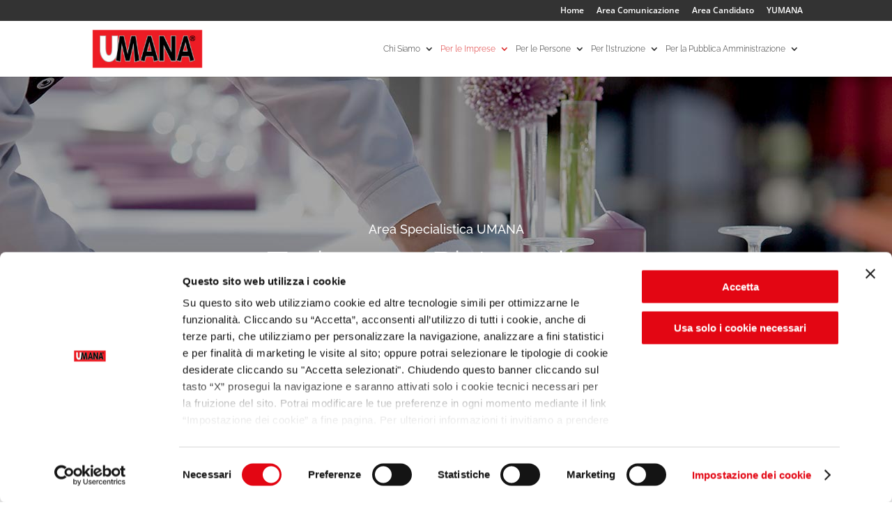

--- FILE ---
content_type: text/html; charset=utf-8
request_url: https://www.google.com/recaptcha/api2/anchor?ar=1&k=6Lepl1MiAAAAAEFs7VUIBMlmuG-45gUXydExHaT9&co=aHR0cHM6Ly93d3cudW1hbmEuaXQ6NDQz&hl=en&v=PoyoqOPhxBO7pBk68S4YbpHZ&size=invisible&anchor-ms=20000&execute-ms=30000&cb=wz71f49zent0
body_size: 48667
content:
<!DOCTYPE HTML><html dir="ltr" lang="en"><head><meta http-equiv="Content-Type" content="text/html; charset=UTF-8">
<meta http-equiv="X-UA-Compatible" content="IE=edge">
<title>reCAPTCHA</title>
<style type="text/css">
/* cyrillic-ext */
@font-face {
  font-family: 'Roboto';
  font-style: normal;
  font-weight: 400;
  font-stretch: 100%;
  src: url(//fonts.gstatic.com/s/roboto/v48/KFO7CnqEu92Fr1ME7kSn66aGLdTylUAMa3GUBHMdazTgWw.woff2) format('woff2');
  unicode-range: U+0460-052F, U+1C80-1C8A, U+20B4, U+2DE0-2DFF, U+A640-A69F, U+FE2E-FE2F;
}
/* cyrillic */
@font-face {
  font-family: 'Roboto';
  font-style: normal;
  font-weight: 400;
  font-stretch: 100%;
  src: url(//fonts.gstatic.com/s/roboto/v48/KFO7CnqEu92Fr1ME7kSn66aGLdTylUAMa3iUBHMdazTgWw.woff2) format('woff2');
  unicode-range: U+0301, U+0400-045F, U+0490-0491, U+04B0-04B1, U+2116;
}
/* greek-ext */
@font-face {
  font-family: 'Roboto';
  font-style: normal;
  font-weight: 400;
  font-stretch: 100%;
  src: url(//fonts.gstatic.com/s/roboto/v48/KFO7CnqEu92Fr1ME7kSn66aGLdTylUAMa3CUBHMdazTgWw.woff2) format('woff2');
  unicode-range: U+1F00-1FFF;
}
/* greek */
@font-face {
  font-family: 'Roboto';
  font-style: normal;
  font-weight: 400;
  font-stretch: 100%;
  src: url(//fonts.gstatic.com/s/roboto/v48/KFO7CnqEu92Fr1ME7kSn66aGLdTylUAMa3-UBHMdazTgWw.woff2) format('woff2');
  unicode-range: U+0370-0377, U+037A-037F, U+0384-038A, U+038C, U+038E-03A1, U+03A3-03FF;
}
/* math */
@font-face {
  font-family: 'Roboto';
  font-style: normal;
  font-weight: 400;
  font-stretch: 100%;
  src: url(//fonts.gstatic.com/s/roboto/v48/KFO7CnqEu92Fr1ME7kSn66aGLdTylUAMawCUBHMdazTgWw.woff2) format('woff2');
  unicode-range: U+0302-0303, U+0305, U+0307-0308, U+0310, U+0312, U+0315, U+031A, U+0326-0327, U+032C, U+032F-0330, U+0332-0333, U+0338, U+033A, U+0346, U+034D, U+0391-03A1, U+03A3-03A9, U+03B1-03C9, U+03D1, U+03D5-03D6, U+03F0-03F1, U+03F4-03F5, U+2016-2017, U+2034-2038, U+203C, U+2040, U+2043, U+2047, U+2050, U+2057, U+205F, U+2070-2071, U+2074-208E, U+2090-209C, U+20D0-20DC, U+20E1, U+20E5-20EF, U+2100-2112, U+2114-2115, U+2117-2121, U+2123-214F, U+2190, U+2192, U+2194-21AE, U+21B0-21E5, U+21F1-21F2, U+21F4-2211, U+2213-2214, U+2216-22FF, U+2308-230B, U+2310, U+2319, U+231C-2321, U+2336-237A, U+237C, U+2395, U+239B-23B7, U+23D0, U+23DC-23E1, U+2474-2475, U+25AF, U+25B3, U+25B7, U+25BD, U+25C1, U+25CA, U+25CC, U+25FB, U+266D-266F, U+27C0-27FF, U+2900-2AFF, U+2B0E-2B11, U+2B30-2B4C, U+2BFE, U+3030, U+FF5B, U+FF5D, U+1D400-1D7FF, U+1EE00-1EEFF;
}
/* symbols */
@font-face {
  font-family: 'Roboto';
  font-style: normal;
  font-weight: 400;
  font-stretch: 100%;
  src: url(//fonts.gstatic.com/s/roboto/v48/KFO7CnqEu92Fr1ME7kSn66aGLdTylUAMaxKUBHMdazTgWw.woff2) format('woff2');
  unicode-range: U+0001-000C, U+000E-001F, U+007F-009F, U+20DD-20E0, U+20E2-20E4, U+2150-218F, U+2190, U+2192, U+2194-2199, U+21AF, U+21E6-21F0, U+21F3, U+2218-2219, U+2299, U+22C4-22C6, U+2300-243F, U+2440-244A, U+2460-24FF, U+25A0-27BF, U+2800-28FF, U+2921-2922, U+2981, U+29BF, U+29EB, U+2B00-2BFF, U+4DC0-4DFF, U+FFF9-FFFB, U+10140-1018E, U+10190-1019C, U+101A0, U+101D0-101FD, U+102E0-102FB, U+10E60-10E7E, U+1D2C0-1D2D3, U+1D2E0-1D37F, U+1F000-1F0FF, U+1F100-1F1AD, U+1F1E6-1F1FF, U+1F30D-1F30F, U+1F315, U+1F31C, U+1F31E, U+1F320-1F32C, U+1F336, U+1F378, U+1F37D, U+1F382, U+1F393-1F39F, U+1F3A7-1F3A8, U+1F3AC-1F3AF, U+1F3C2, U+1F3C4-1F3C6, U+1F3CA-1F3CE, U+1F3D4-1F3E0, U+1F3ED, U+1F3F1-1F3F3, U+1F3F5-1F3F7, U+1F408, U+1F415, U+1F41F, U+1F426, U+1F43F, U+1F441-1F442, U+1F444, U+1F446-1F449, U+1F44C-1F44E, U+1F453, U+1F46A, U+1F47D, U+1F4A3, U+1F4B0, U+1F4B3, U+1F4B9, U+1F4BB, U+1F4BF, U+1F4C8-1F4CB, U+1F4D6, U+1F4DA, U+1F4DF, U+1F4E3-1F4E6, U+1F4EA-1F4ED, U+1F4F7, U+1F4F9-1F4FB, U+1F4FD-1F4FE, U+1F503, U+1F507-1F50B, U+1F50D, U+1F512-1F513, U+1F53E-1F54A, U+1F54F-1F5FA, U+1F610, U+1F650-1F67F, U+1F687, U+1F68D, U+1F691, U+1F694, U+1F698, U+1F6AD, U+1F6B2, U+1F6B9-1F6BA, U+1F6BC, U+1F6C6-1F6CF, U+1F6D3-1F6D7, U+1F6E0-1F6EA, U+1F6F0-1F6F3, U+1F6F7-1F6FC, U+1F700-1F7FF, U+1F800-1F80B, U+1F810-1F847, U+1F850-1F859, U+1F860-1F887, U+1F890-1F8AD, U+1F8B0-1F8BB, U+1F8C0-1F8C1, U+1F900-1F90B, U+1F93B, U+1F946, U+1F984, U+1F996, U+1F9E9, U+1FA00-1FA6F, U+1FA70-1FA7C, U+1FA80-1FA89, U+1FA8F-1FAC6, U+1FACE-1FADC, U+1FADF-1FAE9, U+1FAF0-1FAF8, U+1FB00-1FBFF;
}
/* vietnamese */
@font-face {
  font-family: 'Roboto';
  font-style: normal;
  font-weight: 400;
  font-stretch: 100%;
  src: url(//fonts.gstatic.com/s/roboto/v48/KFO7CnqEu92Fr1ME7kSn66aGLdTylUAMa3OUBHMdazTgWw.woff2) format('woff2');
  unicode-range: U+0102-0103, U+0110-0111, U+0128-0129, U+0168-0169, U+01A0-01A1, U+01AF-01B0, U+0300-0301, U+0303-0304, U+0308-0309, U+0323, U+0329, U+1EA0-1EF9, U+20AB;
}
/* latin-ext */
@font-face {
  font-family: 'Roboto';
  font-style: normal;
  font-weight: 400;
  font-stretch: 100%;
  src: url(//fonts.gstatic.com/s/roboto/v48/KFO7CnqEu92Fr1ME7kSn66aGLdTylUAMa3KUBHMdazTgWw.woff2) format('woff2');
  unicode-range: U+0100-02BA, U+02BD-02C5, U+02C7-02CC, U+02CE-02D7, U+02DD-02FF, U+0304, U+0308, U+0329, U+1D00-1DBF, U+1E00-1E9F, U+1EF2-1EFF, U+2020, U+20A0-20AB, U+20AD-20C0, U+2113, U+2C60-2C7F, U+A720-A7FF;
}
/* latin */
@font-face {
  font-family: 'Roboto';
  font-style: normal;
  font-weight: 400;
  font-stretch: 100%;
  src: url(//fonts.gstatic.com/s/roboto/v48/KFO7CnqEu92Fr1ME7kSn66aGLdTylUAMa3yUBHMdazQ.woff2) format('woff2');
  unicode-range: U+0000-00FF, U+0131, U+0152-0153, U+02BB-02BC, U+02C6, U+02DA, U+02DC, U+0304, U+0308, U+0329, U+2000-206F, U+20AC, U+2122, U+2191, U+2193, U+2212, U+2215, U+FEFF, U+FFFD;
}
/* cyrillic-ext */
@font-face {
  font-family: 'Roboto';
  font-style: normal;
  font-weight: 500;
  font-stretch: 100%;
  src: url(//fonts.gstatic.com/s/roboto/v48/KFO7CnqEu92Fr1ME7kSn66aGLdTylUAMa3GUBHMdazTgWw.woff2) format('woff2');
  unicode-range: U+0460-052F, U+1C80-1C8A, U+20B4, U+2DE0-2DFF, U+A640-A69F, U+FE2E-FE2F;
}
/* cyrillic */
@font-face {
  font-family: 'Roboto';
  font-style: normal;
  font-weight: 500;
  font-stretch: 100%;
  src: url(//fonts.gstatic.com/s/roboto/v48/KFO7CnqEu92Fr1ME7kSn66aGLdTylUAMa3iUBHMdazTgWw.woff2) format('woff2');
  unicode-range: U+0301, U+0400-045F, U+0490-0491, U+04B0-04B1, U+2116;
}
/* greek-ext */
@font-face {
  font-family: 'Roboto';
  font-style: normal;
  font-weight: 500;
  font-stretch: 100%;
  src: url(//fonts.gstatic.com/s/roboto/v48/KFO7CnqEu92Fr1ME7kSn66aGLdTylUAMa3CUBHMdazTgWw.woff2) format('woff2');
  unicode-range: U+1F00-1FFF;
}
/* greek */
@font-face {
  font-family: 'Roboto';
  font-style: normal;
  font-weight: 500;
  font-stretch: 100%;
  src: url(//fonts.gstatic.com/s/roboto/v48/KFO7CnqEu92Fr1ME7kSn66aGLdTylUAMa3-UBHMdazTgWw.woff2) format('woff2');
  unicode-range: U+0370-0377, U+037A-037F, U+0384-038A, U+038C, U+038E-03A1, U+03A3-03FF;
}
/* math */
@font-face {
  font-family: 'Roboto';
  font-style: normal;
  font-weight: 500;
  font-stretch: 100%;
  src: url(//fonts.gstatic.com/s/roboto/v48/KFO7CnqEu92Fr1ME7kSn66aGLdTylUAMawCUBHMdazTgWw.woff2) format('woff2');
  unicode-range: U+0302-0303, U+0305, U+0307-0308, U+0310, U+0312, U+0315, U+031A, U+0326-0327, U+032C, U+032F-0330, U+0332-0333, U+0338, U+033A, U+0346, U+034D, U+0391-03A1, U+03A3-03A9, U+03B1-03C9, U+03D1, U+03D5-03D6, U+03F0-03F1, U+03F4-03F5, U+2016-2017, U+2034-2038, U+203C, U+2040, U+2043, U+2047, U+2050, U+2057, U+205F, U+2070-2071, U+2074-208E, U+2090-209C, U+20D0-20DC, U+20E1, U+20E5-20EF, U+2100-2112, U+2114-2115, U+2117-2121, U+2123-214F, U+2190, U+2192, U+2194-21AE, U+21B0-21E5, U+21F1-21F2, U+21F4-2211, U+2213-2214, U+2216-22FF, U+2308-230B, U+2310, U+2319, U+231C-2321, U+2336-237A, U+237C, U+2395, U+239B-23B7, U+23D0, U+23DC-23E1, U+2474-2475, U+25AF, U+25B3, U+25B7, U+25BD, U+25C1, U+25CA, U+25CC, U+25FB, U+266D-266F, U+27C0-27FF, U+2900-2AFF, U+2B0E-2B11, U+2B30-2B4C, U+2BFE, U+3030, U+FF5B, U+FF5D, U+1D400-1D7FF, U+1EE00-1EEFF;
}
/* symbols */
@font-face {
  font-family: 'Roboto';
  font-style: normal;
  font-weight: 500;
  font-stretch: 100%;
  src: url(//fonts.gstatic.com/s/roboto/v48/KFO7CnqEu92Fr1ME7kSn66aGLdTylUAMaxKUBHMdazTgWw.woff2) format('woff2');
  unicode-range: U+0001-000C, U+000E-001F, U+007F-009F, U+20DD-20E0, U+20E2-20E4, U+2150-218F, U+2190, U+2192, U+2194-2199, U+21AF, U+21E6-21F0, U+21F3, U+2218-2219, U+2299, U+22C4-22C6, U+2300-243F, U+2440-244A, U+2460-24FF, U+25A0-27BF, U+2800-28FF, U+2921-2922, U+2981, U+29BF, U+29EB, U+2B00-2BFF, U+4DC0-4DFF, U+FFF9-FFFB, U+10140-1018E, U+10190-1019C, U+101A0, U+101D0-101FD, U+102E0-102FB, U+10E60-10E7E, U+1D2C0-1D2D3, U+1D2E0-1D37F, U+1F000-1F0FF, U+1F100-1F1AD, U+1F1E6-1F1FF, U+1F30D-1F30F, U+1F315, U+1F31C, U+1F31E, U+1F320-1F32C, U+1F336, U+1F378, U+1F37D, U+1F382, U+1F393-1F39F, U+1F3A7-1F3A8, U+1F3AC-1F3AF, U+1F3C2, U+1F3C4-1F3C6, U+1F3CA-1F3CE, U+1F3D4-1F3E0, U+1F3ED, U+1F3F1-1F3F3, U+1F3F5-1F3F7, U+1F408, U+1F415, U+1F41F, U+1F426, U+1F43F, U+1F441-1F442, U+1F444, U+1F446-1F449, U+1F44C-1F44E, U+1F453, U+1F46A, U+1F47D, U+1F4A3, U+1F4B0, U+1F4B3, U+1F4B9, U+1F4BB, U+1F4BF, U+1F4C8-1F4CB, U+1F4D6, U+1F4DA, U+1F4DF, U+1F4E3-1F4E6, U+1F4EA-1F4ED, U+1F4F7, U+1F4F9-1F4FB, U+1F4FD-1F4FE, U+1F503, U+1F507-1F50B, U+1F50D, U+1F512-1F513, U+1F53E-1F54A, U+1F54F-1F5FA, U+1F610, U+1F650-1F67F, U+1F687, U+1F68D, U+1F691, U+1F694, U+1F698, U+1F6AD, U+1F6B2, U+1F6B9-1F6BA, U+1F6BC, U+1F6C6-1F6CF, U+1F6D3-1F6D7, U+1F6E0-1F6EA, U+1F6F0-1F6F3, U+1F6F7-1F6FC, U+1F700-1F7FF, U+1F800-1F80B, U+1F810-1F847, U+1F850-1F859, U+1F860-1F887, U+1F890-1F8AD, U+1F8B0-1F8BB, U+1F8C0-1F8C1, U+1F900-1F90B, U+1F93B, U+1F946, U+1F984, U+1F996, U+1F9E9, U+1FA00-1FA6F, U+1FA70-1FA7C, U+1FA80-1FA89, U+1FA8F-1FAC6, U+1FACE-1FADC, U+1FADF-1FAE9, U+1FAF0-1FAF8, U+1FB00-1FBFF;
}
/* vietnamese */
@font-face {
  font-family: 'Roboto';
  font-style: normal;
  font-weight: 500;
  font-stretch: 100%;
  src: url(//fonts.gstatic.com/s/roboto/v48/KFO7CnqEu92Fr1ME7kSn66aGLdTylUAMa3OUBHMdazTgWw.woff2) format('woff2');
  unicode-range: U+0102-0103, U+0110-0111, U+0128-0129, U+0168-0169, U+01A0-01A1, U+01AF-01B0, U+0300-0301, U+0303-0304, U+0308-0309, U+0323, U+0329, U+1EA0-1EF9, U+20AB;
}
/* latin-ext */
@font-face {
  font-family: 'Roboto';
  font-style: normal;
  font-weight: 500;
  font-stretch: 100%;
  src: url(//fonts.gstatic.com/s/roboto/v48/KFO7CnqEu92Fr1ME7kSn66aGLdTylUAMa3KUBHMdazTgWw.woff2) format('woff2');
  unicode-range: U+0100-02BA, U+02BD-02C5, U+02C7-02CC, U+02CE-02D7, U+02DD-02FF, U+0304, U+0308, U+0329, U+1D00-1DBF, U+1E00-1E9F, U+1EF2-1EFF, U+2020, U+20A0-20AB, U+20AD-20C0, U+2113, U+2C60-2C7F, U+A720-A7FF;
}
/* latin */
@font-face {
  font-family: 'Roboto';
  font-style: normal;
  font-weight: 500;
  font-stretch: 100%;
  src: url(//fonts.gstatic.com/s/roboto/v48/KFO7CnqEu92Fr1ME7kSn66aGLdTylUAMa3yUBHMdazQ.woff2) format('woff2');
  unicode-range: U+0000-00FF, U+0131, U+0152-0153, U+02BB-02BC, U+02C6, U+02DA, U+02DC, U+0304, U+0308, U+0329, U+2000-206F, U+20AC, U+2122, U+2191, U+2193, U+2212, U+2215, U+FEFF, U+FFFD;
}
/* cyrillic-ext */
@font-face {
  font-family: 'Roboto';
  font-style: normal;
  font-weight: 900;
  font-stretch: 100%;
  src: url(//fonts.gstatic.com/s/roboto/v48/KFO7CnqEu92Fr1ME7kSn66aGLdTylUAMa3GUBHMdazTgWw.woff2) format('woff2');
  unicode-range: U+0460-052F, U+1C80-1C8A, U+20B4, U+2DE0-2DFF, U+A640-A69F, U+FE2E-FE2F;
}
/* cyrillic */
@font-face {
  font-family: 'Roboto';
  font-style: normal;
  font-weight: 900;
  font-stretch: 100%;
  src: url(//fonts.gstatic.com/s/roboto/v48/KFO7CnqEu92Fr1ME7kSn66aGLdTylUAMa3iUBHMdazTgWw.woff2) format('woff2');
  unicode-range: U+0301, U+0400-045F, U+0490-0491, U+04B0-04B1, U+2116;
}
/* greek-ext */
@font-face {
  font-family: 'Roboto';
  font-style: normal;
  font-weight: 900;
  font-stretch: 100%;
  src: url(//fonts.gstatic.com/s/roboto/v48/KFO7CnqEu92Fr1ME7kSn66aGLdTylUAMa3CUBHMdazTgWw.woff2) format('woff2');
  unicode-range: U+1F00-1FFF;
}
/* greek */
@font-face {
  font-family: 'Roboto';
  font-style: normal;
  font-weight: 900;
  font-stretch: 100%;
  src: url(//fonts.gstatic.com/s/roboto/v48/KFO7CnqEu92Fr1ME7kSn66aGLdTylUAMa3-UBHMdazTgWw.woff2) format('woff2');
  unicode-range: U+0370-0377, U+037A-037F, U+0384-038A, U+038C, U+038E-03A1, U+03A3-03FF;
}
/* math */
@font-face {
  font-family: 'Roboto';
  font-style: normal;
  font-weight: 900;
  font-stretch: 100%;
  src: url(//fonts.gstatic.com/s/roboto/v48/KFO7CnqEu92Fr1ME7kSn66aGLdTylUAMawCUBHMdazTgWw.woff2) format('woff2');
  unicode-range: U+0302-0303, U+0305, U+0307-0308, U+0310, U+0312, U+0315, U+031A, U+0326-0327, U+032C, U+032F-0330, U+0332-0333, U+0338, U+033A, U+0346, U+034D, U+0391-03A1, U+03A3-03A9, U+03B1-03C9, U+03D1, U+03D5-03D6, U+03F0-03F1, U+03F4-03F5, U+2016-2017, U+2034-2038, U+203C, U+2040, U+2043, U+2047, U+2050, U+2057, U+205F, U+2070-2071, U+2074-208E, U+2090-209C, U+20D0-20DC, U+20E1, U+20E5-20EF, U+2100-2112, U+2114-2115, U+2117-2121, U+2123-214F, U+2190, U+2192, U+2194-21AE, U+21B0-21E5, U+21F1-21F2, U+21F4-2211, U+2213-2214, U+2216-22FF, U+2308-230B, U+2310, U+2319, U+231C-2321, U+2336-237A, U+237C, U+2395, U+239B-23B7, U+23D0, U+23DC-23E1, U+2474-2475, U+25AF, U+25B3, U+25B7, U+25BD, U+25C1, U+25CA, U+25CC, U+25FB, U+266D-266F, U+27C0-27FF, U+2900-2AFF, U+2B0E-2B11, U+2B30-2B4C, U+2BFE, U+3030, U+FF5B, U+FF5D, U+1D400-1D7FF, U+1EE00-1EEFF;
}
/* symbols */
@font-face {
  font-family: 'Roboto';
  font-style: normal;
  font-weight: 900;
  font-stretch: 100%;
  src: url(//fonts.gstatic.com/s/roboto/v48/KFO7CnqEu92Fr1ME7kSn66aGLdTylUAMaxKUBHMdazTgWw.woff2) format('woff2');
  unicode-range: U+0001-000C, U+000E-001F, U+007F-009F, U+20DD-20E0, U+20E2-20E4, U+2150-218F, U+2190, U+2192, U+2194-2199, U+21AF, U+21E6-21F0, U+21F3, U+2218-2219, U+2299, U+22C4-22C6, U+2300-243F, U+2440-244A, U+2460-24FF, U+25A0-27BF, U+2800-28FF, U+2921-2922, U+2981, U+29BF, U+29EB, U+2B00-2BFF, U+4DC0-4DFF, U+FFF9-FFFB, U+10140-1018E, U+10190-1019C, U+101A0, U+101D0-101FD, U+102E0-102FB, U+10E60-10E7E, U+1D2C0-1D2D3, U+1D2E0-1D37F, U+1F000-1F0FF, U+1F100-1F1AD, U+1F1E6-1F1FF, U+1F30D-1F30F, U+1F315, U+1F31C, U+1F31E, U+1F320-1F32C, U+1F336, U+1F378, U+1F37D, U+1F382, U+1F393-1F39F, U+1F3A7-1F3A8, U+1F3AC-1F3AF, U+1F3C2, U+1F3C4-1F3C6, U+1F3CA-1F3CE, U+1F3D4-1F3E0, U+1F3ED, U+1F3F1-1F3F3, U+1F3F5-1F3F7, U+1F408, U+1F415, U+1F41F, U+1F426, U+1F43F, U+1F441-1F442, U+1F444, U+1F446-1F449, U+1F44C-1F44E, U+1F453, U+1F46A, U+1F47D, U+1F4A3, U+1F4B0, U+1F4B3, U+1F4B9, U+1F4BB, U+1F4BF, U+1F4C8-1F4CB, U+1F4D6, U+1F4DA, U+1F4DF, U+1F4E3-1F4E6, U+1F4EA-1F4ED, U+1F4F7, U+1F4F9-1F4FB, U+1F4FD-1F4FE, U+1F503, U+1F507-1F50B, U+1F50D, U+1F512-1F513, U+1F53E-1F54A, U+1F54F-1F5FA, U+1F610, U+1F650-1F67F, U+1F687, U+1F68D, U+1F691, U+1F694, U+1F698, U+1F6AD, U+1F6B2, U+1F6B9-1F6BA, U+1F6BC, U+1F6C6-1F6CF, U+1F6D3-1F6D7, U+1F6E0-1F6EA, U+1F6F0-1F6F3, U+1F6F7-1F6FC, U+1F700-1F7FF, U+1F800-1F80B, U+1F810-1F847, U+1F850-1F859, U+1F860-1F887, U+1F890-1F8AD, U+1F8B0-1F8BB, U+1F8C0-1F8C1, U+1F900-1F90B, U+1F93B, U+1F946, U+1F984, U+1F996, U+1F9E9, U+1FA00-1FA6F, U+1FA70-1FA7C, U+1FA80-1FA89, U+1FA8F-1FAC6, U+1FACE-1FADC, U+1FADF-1FAE9, U+1FAF0-1FAF8, U+1FB00-1FBFF;
}
/* vietnamese */
@font-face {
  font-family: 'Roboto';
  font-style: normal;
  font-weight: 900;
  font-stretch: 100%;
  src: url(//fonts.gstatic.com/s/roboto/v48/KFO7CnqEu92Fr1ME7kSn66aGLdTylUAMa3OUBHMdazTgWw.woff2) format('woff2');
  unicode-range: U+0102-0103, U+0110-0111, U+0128-0129, U+0168-0169, U+01A0-01A1, U+01AF-01B0, U+0300-0301, U+0303-0304, U+0308-0309, U+0323, U+0329, U+1EA0-1EF9, U+20AB;
}
/* latin-ext */
@font-face {
  font-family: 'Roboto';
  font-style: normal;
  font-weight: 900;
  font-stretch: 100%;
  src: url(//fonts.gstatic.com/s/roboto/v48/KFO7CnqEu92Fr1ME7kSn66aGLdTylUAMa3KUBHMdazTgWw.woff2) format('woff2');
  unicode-range: U+0100-02BA, U+02BD-02C5, U+02C7-02CC, U+02CE-02D7, U+02DD-02FF, U+0304, U+0308, U+0329, U+1D00-1DBF, U+1E00-1E9F, U+1EF2-1EFF, U+2020, U+20A0-20AB, U+20AD-20C0, U+2113, U+2C60-2C7F, U+A720-A7FF;
}
/* latin */
@font-face {
  font-family: 'Roboto';
  font-style: normal;
  font-weight: 900;
  font-stretch: 100%;
  src: url(//fonts.gstatic.com/s/roboto/v48/KFO7CnqEu92Fr1ME7kSn66aGLdTylUAMa3yUBHMdazQ.woff2) format('woff2');
  unicode-range: U+0000-00FF, U+0131, U+0152-0153, U+02BB-02BC, U+02C6, U+02DA, U+02DC, U+0304, U+0308, U+0329, U+2000-206F, U+20AC, U+2122, U+2191, U+2193, U+2212, U+2215, U+FEFF, U+FFFD;
}

</style>
<link rel="stylesheet" type="text/css" href="https://www.gstatic.com/recaptcha/releases/PoyoqOPhxBO7pBk68S4YbpHZ/styles__ltr.css">
<script nonce="68pU5TMbm8ed46EW1yLdiQ" type="text/javascript">window['__recaptcha_api'] = 'https://www.google.com/recaptcha/api2/';</script>
<script type="text/javascript" src="https://www.gstatic.com/recaptcha/releases/PoyoqOPhxBO7pBk68S4YbpHZ/recaptcha__en.js" nonce="68pU5TMbm8ed46EW1yLdiQ">
      
    </script></head>
<body><div id="rc-anchor-alert" class="rc-anchor-alert"></div>
<input type="hidden" id="recaptcha-token" value="[base64]">
<script type="text/javascript" nonce="68pU5TMbm8ed46EW1yLdiQ">
      recaptcha.anchor.Main.init("[\x22ainput\x22,[\x22bgdata\x22,\x22\x22,\[base64]/[base64]/[base64]/bmV3IHJbeF0oY1swXSk6RT09Mj9uZXcgclt4XShjWzBdLGNbMV0pOkU9PTM/bmV3IHJbeF0oY1swXSxjWzFdLGNbMl0pOkU9PTQ/[base64]/[base64]/[base64]/[base64]/[base64]/[base64]/[base64]/[base64]\x22,\[base64]\\u003d\\u003d\x22,\x22HibDgkjDlnLDqkxcwr1Hw7knQcKUw6wbwpBBIiByw7XCpjrDqEU/w4BdZDnCocKrciIiwrMyW8OfdsO+wo3DisKpZ01cwrEBwq0aGcOZw4I/JsKhw4taasKRwp1kTcOWwowpFcKyB8OhPsK5G8O1TcOyMQ3CusKsw69vwq/DpDPCrmPChsKswq09ZVkjF0fCk8OAwpDDiAzCtMK5fMKQOhEcSsKJwqdAEMOzwqkYTMOSwotfW8OUNMOqw4YDI8KJCcOnwr3CmX5Iw4YYX1jDk1PCm8KnwpvDkmYjKCjDscOTwqo9w4XCnMOHw6jDq1/Cogs9Im08D8Onwp5raMO6w6fClsKIW8KbDcKowqcJwp/[base64]/CnsOjwpbDiwtYw4rCrMOmMTtywqI8w647HR/Dg1xLMcO/wpJ8wp/DtT91woNWecORQMKawqjCkcKRwpnCg2sswpNRwrvCgMOJwrbDrW7Do8OmCMKlwp/CsTJCGnciHjLCicK1wolNw6pEwqEBMsKdLMKZwojDuAXCtzwRw7xdBX/DqcKywpFceEhdPcKFwq4WZ8OXcl99w7AnwpNhCwTClMORw4/Cl8OOKQxWw4TDkcKOwrLDixLDnFPDm2/[base64]/DncK3w7wvOhTDh8O/dExTJ8KWwqrCrsKnw6HDusOYwoXDjsO1w6XClXNXccK5wq0PZSwyw5jDkA7DncOJw4nDssObWMOUwqzCusKtwp/[base64]/[base64]/w6RIG8O6w5XCoW1PAkbCiAHChTooXsKgwqdeaHwhWSnCvcKBw6w8AcKEQsOQfTJxw454wp3CuQ3CisKCw7vDg8Kyw7PDvRonw6/[base64]/w6I3M8ODwpY/[base64]/[base64]/DlcKbwrh4w7wDSMOXwr4vwrPCoiluJ8O7w5bCoz5Iwr/Cr8OLOCJgw5hWwpXCk8KMwrk9D8KswqocworDs8OyKsKdXcOfw4oLRDrDvMOsw7dIIwzChUXCrylUw6rCsVR2wqHCgsO1L8KPC2AZw5/DgsKFGWXDmcKhGV3DhWjDlBLDq34xXMO2RsKHG8OwwpRVw69Bw6HDo8KRwr/DojLCmcO1w6Unw5/DpQLDkXhEaDB5FmfCmcOYwqFfD8KkwroPwo0SwoEGaMK7w4TCtMOSRBVeCMOIwrh/w5zCqClGGMOHb03Cv8KkEsKCf8O0w5Ruwp9UZ8KGJcK9N8KWw6TCjMKBwpTCiMKuL2rClMOMwqZ9w7fDg2pNwot9wrXDpQRewpDCpmJmwozDqsKwNAsiHsKHw4NGDnvDkHnDncOawr8cwrHClkHDrMKdw7wQfEMjw4YBwqLCp8K/QcKqwqDDtMK9wrUQw5jCh8OHwpULdMO+w6VWw53DlgQIFls8w7rDukMNw4zCp8KSKMOxwrBKVMOVc8O5w4gMwr3Ds8OlwqfDiVrDpTTDr27DsjfCgMOte2PDncOnw6NLS1LDgDHCpUDDryzDiiUnwr3CvcO7Dk4ZwoMOwoXDlcORwrdlF8K/[base64]/woLCmDTCrcOVV8Oiwp4OMXPCuSbCqcO4w6bCicKGw5vChkTDgMOYwpkFdMKcWsKTU1gRw55fw5pEbXk9AMOkXiTDogrCksO2bi7CqynDiUpdE8OWwoXCnMODw5Jnwr8RwpBeecOxTMK2UcK9woMEdcKBwoY9GivCuMOgSsK7wqnCucOCCsKADC/[base64]/NMOeBsOlwqsUwo0+C0gHCjBpwoPCiVbCiMKsfg/DglbCl0sUaHDDoiI1O8KfJsO1AnrDs3PDmcKiwqlVwpMNPDbCk8Kfw6ATClbCnCzDjyliGMOBwobDnQhawqTCnsKKAgNqw5nCgcKmFnHCokQzw61mbcKCbMKVw6DDon3DiMOxwq/[base64]/w6N5N8KDwrkXOx3DpAlzSn3DncK+w6zDnMOww6gFME3CnjXCqjHDuMKFKmvCvD/CucOgw7cbwq3DnMKmc8K1wolmMSZ0w5TDkcKqXDI8OMOWXcODPVDCtcO/wploPMKlHy4gw5/CjMOXY8O5w7LCl13CoW81GzF4dljDqcOZwo/DrEEZecOvNMO4w5XDhMOCA8O2w4ojAMKLwp1iwptHwpnCvcKlTsKdwo3DgMK9JMOEw5bCg8OQw7zDtwnDkw94w5VkM8KawpbCvMKhP8K2w4vDtsKhISY/wrzDq8OtTcO0ZcKowpglccOLIsK3w4ZGecK4Wytfwp/Cr8OeCz9SHsKuwonDvC9eTW3CqcOtAsOQZFMRV0bDt8KnCx8ZeV8TD8KmZnHDqcOOd8KVHsOzwr/CusOAWXjCgkJiw6zDpMOhwqfDk8O3RgrDhEXDkcOEw4MAbh7DlsOvw7XChMOEKsKnw7MaPCLCj3xFDzrDi8OgNhnDvHbDihlWwpV0Qh/[base64]/[base64]/wqLChgvDtAw+b8KXZznCi8O6OH5SN0vDi8O2wr/CjywgTMOCw5TDuTgUJXHDoRTDoS49wrdLAMKYw5vCr8KEG2Umw6zCozrCoCtiwrcPwoPCtHo2TRs6wpbDgsKuDMKgHSHCq3rDrMK+woHCqWVWUMK5U2vCnBjCvcOiwoRBSTXDt8K7bRsKIxDDgcOMwqxmw4/DrMOjw6LDrsOpwoXCv3DCvmU3XH9Tw6rDuMO5GyzCnMOhw5Rzw4TDpsOZwrjDkcOcw6bCrMK0wonDusKKS8OwZcKsw4/CpF9gwq3CkzssJcKOEB5lNsK+w54PwpwOwpLCocORMxslwoEWLMKKwqtMw4zDsnLCg3zDsmEIwobCm3JOw4dKEBPCs07DnsOMP8OLYyMuZMKZesOwMBDDtxDCo8KCJhTDtMKZwpDCoyc6f8Ofc8OLw4Awd8OIw5PCiAktw6LCpMOCIhfCqxLCn8Kvw6/[base64]/[base64]/V27CjVcWwqzDisORwqTCpMK2w5HDmcK4wpFuwpLDijYUwr4uOTlHA8KLwpXDgC7CpBrCqQlPw7DCgsO3LWDCozhHQ1bCumHCgFREwqlew5zDpMKtwpvCrkrDuMKowq/CssK0w4gRasOgMMKlIy1Pa1kiSMOmw7tcwoYhwrQuw7Igw6Q5w7Mrw7vDrcOdGQp1wr5oJyjDoMKEFcKuw5DCscKwFcO9EwHDrDjClMKeZRjDg8KJwp/Ci8KwacObXsKqJ8OHXEfDgsKAaUwFwotYbsO5w4gZw5nDgcKLNUtDwog0HcKjTsKlSj7Dom/[base64]/wqbCtS7CgsK3wo/CiVddwotWw5fCisKfw7jDiVPDjS57wq7Dp8KiwoExwp/[base64]/[base64]/CuwF5T8OkwqDCkH3Dtzk3wqxpwoYYCEnCrlXDpkrCvBrDm0XDhzDCqsOsw5Euw6ZDw7vCi21dwrp8wrrCs3nCgMKcw4/[base64]/Diwcww61SwqJ6KsKWHk0PWDI8w5UiwqXDqisMVcKLOMODdsKxw4/DosOWGCDCrMOxUcKUA8KwwrMzw4ZuwpTCnMKrw60VwqrCgMKSwrkDwqLDsVXCmhAFwpcawqFZw6bDrnNGX8KZw7zCqcOwBnpQHcKrw5Ujw73Consjw6TDm8Ovwr/CnMKQwoPCq8KQJ8KkwqZewr0gwqMDw4rCozgSw5LCiCzDi2TDlT1sbcO7wrNNw4ENEMKfwrXDmMKaTRHCvCcIUwDCqcOFHMKSwrTDtzzColEUQ8Khw5V/w55qNjYXw7TDmcKMQ8OQVcKtwqx5wqzDrW3DksO9PxzDiV/CiMO2w7cyNTbDrRAfwoZSwrYUMGTDgMOiwrZPMm/CpsKKZhPDtmw+woXChjLCiU/[base64]/CvcK/[base64]/[base64]/DiAjDomkbRj8+eyszUMOuwolCwpR+BzkIw7bCiWRZw6/CqXhuwoIvBlTCl2Ymw4HChcKGw5JEN1vCu2DDi8KtEsKxworDjn5iNsOnwp/CscKzJU14wojDtcOUEMOSwpjDmnnDvVNnC8K+wqvDg8KydsODwqMIw740EWvDtMKXPgQ9IxDCkAbDoMKywonCnMOBw7rDrsOmVMKYw7bDmgLDm1PDpzcnw7fDjcOnQsOmBMKqQB4Fwoc2w7c/[base64]/d3oWEsK9wrXDpMOkw5IHFjw3woInSh7CtAjDh8KLw4/Cj8KbCMKHUFXDilUmwpU/w7NFwoXCimXDkcOxeBDDqELDoMK1wozDpR/CkWjCqMO4w79PDAvCkkMVwqxYw59Kw4ZeCMO8DR92w5PChMKCw4XCnzrCqijCh2XCh0bCnh5zc8KRHkVuNMKGwobDqQInw6HChgzDtMONCsKbK1fDucKbw6TCtQ/[base64]/Cm8OlX2rCvSdeTkBVwoNkwqIBw6/[base64]/DpMKrEydfwr7DkcKBwrHCh3vCpgUKwrJvacOcccO6wqXCusKowp/ChnTClMOgQcK+BMKuwoLCgXxITXlofcKqXMKAD8KFwr3Cn8O1w6Eew79iw4fDixMnwrvCjFzCj1nCp0HCtEp8w7rChMKmIsKYwotNOQIpwr3CpcO9M3/CtkJuwo8zw4d+HsKfVx1qbcOpMn3Dlgp9wrcNwozDhcO0U8KaJMOYwoRow7vCgsKQTcKNC8KJY8KnHEQFwoDCj8KeKxnCkWbDpMKhe2Iceh4GHCfCrMONPMOJw7dUEMKlw6odHWDCmgfCslbCr1HCq8OKfDTDu8OKM8Kqw40BFMKFDh3Dr8KKHGUbQMK/JwxLw5IsdsKtf3vCi8O7woLCoDFTRsK5Xx0TwqA1w4HDl8ODMMKMA8O3w65Ww4/[base64]/w4VmRGFBw63DksOBw7oFwrdYw6Rdwo7Dvw83bnPDkVAbccOOKcOmwrXDiAXCsQzCtjojWMKKwolXDGDCnMOWwofDmgrCucO2wpTDtUNjXSDDhAfCgcKZwr1CwpLCtHlvw6/DvVshwpvDtUoxbsKCe8K4fcK9wrB6wqrDp8KKCCXDkhPCjyDCtEjDmGrDoUvChSHCicKtIsKsOcK/HcKAeW7ClHgawp3CkmwjFUMHHQ3DjWbCsxjCrsKIFXBHwpJJwplsw7HDmcOde2EXw4TCq8KgwpzDmcKVwrbDo8OmcUHCmwk6D8KLwr/DskZPwp5kbnfChglrw7TCu8OTYzHCi8K+ZMKaw7jDkg9HO8OIwpfCnxZ8bMOaw6YMw6dOw4/DuVfDsC0vTsOGw48QwrMdw6QCPcOlFy7DsMKNw7YpGsKTWMKEC0XDlcKccgQawrtiw7fClsKdBTfCvcKWHsOzSMKoOMOHbcK/NcOywpjClxAGwrR9YsOVKcK1w6NDw7EOecOxZsKefcK1DMKtw7w7DXDCrlfDn8O8wr3DpMOHSMKLw5zCtsKmw5B6AcK7CcO9w4MWwqNtw6JSwrJiwq/DpsOrw4PDvWhjA8KTKsKjw6RiwonDu8KOwok8BzoAw77Cu2R3BlnCp18rAMObw74xwpfCpCJ1wqDDkRbDl8OIwqTDnMOJw4/CpsKuwotRHcKjCgnCk8OhFMKfQMKEwoQnw4DCgHMjwrHDsnV1w7HDlUl+OizDtVLDqcKhwqXDscOrw7drPglww4DCjMK8VMKVw7diwpPCrcOpw5/DkcKDMMOkw4LCrkJzw4c/AxU/w6JxQsO2ZWVVwqI0wovCiEkHwqbCr8KmEQggeVzCiw7CtcOUworDjMKPwroWMGZyw5PDm37CsMOVQkt9w57CksKbwqZCAlJIwrvDn3XCgsKRwqMoccK2BsKqw67DszDDnMOkwoB4wrVmGMOsw6QLSMOTw7HDqsK/wpHCmmnDhMOYwqZywrBGwq9zesONw7xfwp/Csk1TLE7Cr8Oew7UuTWUCwovDsCjDg8KDwocpw7DDs2vDmxhRd2DDsWzDk3wBCUbDogzCkcKUworCjMKHw4EEQMO4d8Ogw5DDtQTCtlTCoxvDi0TDoj3DpcKuw7t/wpIwwrdsQg/CtMOuwqXCqMKqw4nCtl7DqcK9w70QCyxpw4UUwoE1FBrCssOzwqoawrY8bx3Du8KlOsOhUVI/wqVwNE3CvcK1woXDvcOkV3TCmw/[base64]/Cq8OfS3PDvcK6KMKrR8O/w4TDuVlCdcK5w4HDg8KGG8Ozw7wAw53Cjkghw4gfZMKRwqvCiMOUbMOlX0zCs0o+TmFHYSbDnBrCp8O3QXYfw73DulltwprDjcOXw7fDvsORBVXCugDDtQnDl0poPsKdBRE9worCvMKfCsKfPUkNV8KPw5I4w7nCmMOkWMKvT0zDrg/Cj8KEKMOqIcODw54cw5DCmzQ8YsK+w6tTwq1two9Tw7Jhw7opwpHDiMKHYCfDpn1+byXCrl3CvkAoVw5awpRpw4bDi8OHwr4GVcK1Omd2PMKMNMK4VMKswqZSwohLZcO/AmVBwqLCj8OhwrXDpTZycVXCkRJVD8KrUTjCvnfDsVLCpsKLP8Osw5HChsOPXcOPKE/CgMOiw6dgw4RPO8OgwqPDmmbClcKFaFJ2wqgPw6nCsSrDsSDCsjoAwr1oGBDCoMO4w6TDpMKJScOLwrnCpQfDrzJqPl7CrhMhRkphwobCosObNcKiw6UJw6/[base64]/DjS0rEcOCLF/CrcKXwp06wpBlwrjDgRFhw4XDk8OJw7jDkkZswq3DjsO/QkhkwonCssK2XcKGwqh1R1I9w7EuwqfCkVs1wofCiAcbfxrDl33CgwPDo8KnAMO+wrs0cADCqQzDtA3CoDLDvlYkwq9jwphnw6fCjQjDtDHClsO6QX7DkX3DicKRfMKyHjMJDXDDhSo4wo/Co8Onw6zCiMOkw6fDsDnCgjfDlHfDrDjCiMKsS8KdwrIGwqhjaU1ewoLCqDBrw4gtDlhNw4BFXsKJVijCsV5SwoUBeMKZC8Kiwrlbw4PDpMOtdMOaAcOER1cHw7HDlsKvbHdlV8K4woEuwpnDjA7Ds1/DksOBwpYIKkQGe18pw5RDw58mwrVaw71QKjsNJXHDmQQ9w5twwodww5vCnsO5w7fCuwjCncK+RgbDuWvDucKtw587wrksbWHCtsOkXl99R3E9BDLDiFBhw4TDjsOGG8OVV8K7Hhcew5opwqXDu8OTwpFyCcOWwph+esOEwoBew4FTJikEwo3CvcOkwqrDp8KoOsO/wooYwpnDl8Ktwodtw5xCw7TDtF4LMULDj8KHAsKIw6dDRMOxYsKxbB3ClMOwLl8aw5jCosKHQ8O+FkPCmkzCpsKjZsOkQcOHaMKxwqA2w7XCknx0wqRkc8Oiw6zCmMOBbhhhw4XDm8O/L8Kjf31kwqpoScKdwrIpDMOwK8O8wpFMw4HCrkFCK8KtJMO8F17DhMOKBcOvw5PCtxI/BmtiIBooRCchw6HDmQ1mbsKNw63DuMONw4HDgsKPYsKmwqfDjcOzw7jDmVdgUcOfQxzDh8O3w7YOwqbDmMOVI8KaRRTDnUvCtm5yw7/[base64]/Y8K+LMOEw5VAAgdxw4ZfwpzCmgbDtsOkwp1QKjrDmsOdSC3ChVgFwoZwVgZ4VyNewq/DjsOiw7fCmcKNw7/DiljCnGVKBsOhwoJrSsKxDUDCp35FwoDCtsKIwprDkMOOw5TDrHPClg3DmcOGwps1woDClsOpdEZmaMKMw67CkHzCkxrCtxvCvcKQGQ5mOHgYSEllwqE/w452w7rCnMOqwok0w6zDvGbDln/CqAhrIMKwJENJO8K1T8Krw4nCp8ODLHhSw6DDrMKewpJGw6HDqMKlTW7CpMKFbTTDiWcxwpcEScKud2pFw7tkwrkkwrbDvx/DmQlsw4DDpMK3w4xqVcOawrXDusKUwrbDn3fDtCF/fz7CicOFZCkYwrpjwpFww6/DiQJCKcK2SWAZZGXCocKXwpLDo21CwrMiMQIMBCNZw7d5JBEmw5R4w7gKeTZcwrnDpcO/[base64]/CgcK0IMKmFMOsK8K9w4/CksOOw79jChdaw6XDlcOEw6jDvMKkw6wNQsKeWsO9wqwlw5zDsiLCucOCw4DCqGbDgmt/LTnDv8K4w4Atw6vCnnbCiMKKJMKCBcKcwrvDqcOdw6JTwqTCkAzCr8Kdw7jChk7CpcOGJ8K/HsOCN0vCj8OfVsOvIWxVw7BYw5XDkUPDm8OHw69Xw6I5X3VHw5jDpMOuwrzCisO0wp/[base64]/Cl8KYeMKTEyVIw7XDm8Khw5XCgAlPwrrDu8KRw6UfLcODI8OuCsOZWSx2acOHwpjCvFURPcOyWUhpbSjCozXDrcKTTyhIw6vDqidxwoZ2ZTTDsQ43wo7DgSjDrF4UeR1uw7rCiBxKBMOPw6ERwrbDjQs9w4/CvRRYbMOFccK7OcOWV8OuZWvCsSl/[base64]/[base64]/X2spwp4tDMONw7nCmSE3w7NbwpHCh8OJV8OGw5NHw5XCgBvDg2xAEi7DsWPCkx8Hw6tcw4heZnXCoMOHwovDk8K2w4lSw73Dq8O0wr8bwrQCUMKjKsO8FMO/bcOxw77ClsKVw77DocKoCBwWLy1HwpzDosOwCFXCqXNcCcOcGcOYw7rDqcKgR8ObQMK3wqbDl8Okwq3DqcOUHQRZw4NIwpYHa8ONWsKzP8ODw4puacK1O0jDvw7DnsKqw6tXDV7CvB7DpMKZZ8KZeMO6FMOFw6NmXcKlKypnZw/[base64]/[base64]/[base64]/CnAPCuMOeFMOwXMKuNT9Ow7x/w58jw4nCrykFdREawrd0dcK0Gn0iwo/[base64]/[base64]/[base64]/DsmU8wqtHwoLCqcKoZMK/U8K5KsOXw77DucOxwpRAw4Egw53Dg1bCtTYWVElIwoA/[base64]/wrLDtxnCv8OhOcOUVyxFwp/DmVXCrsKdwpzDmcKFe8Otwo/DonVYN8KCw4fDvsKhCcOXw6DCiMOgH8KXwod9w7x5TBsYWMOIJcKwwpVzwoI0woV4bmtSBWnDhx/DvcK0wooowrQ0wqHDpHJDHyjCqVwLF8OwO2ExVMKIM8KgwrfCu8OIwqbDvlMKFcOKwqTDn8KwfDPCjRA0wqzDgcKNB8KoKXU5w7/[base64]/CnMKKYDHCssKpwo5Rw7DCicO6SQoIL8K8wqPDiMKWwpgfeHlJFW5twofDssKJwonDvMK7dsOZM8KAwrTDl8O/[base64]/DucKwwoAbw7XDlMOMQwnCglDCj05dwqMewpDCtg9iw7XDmxHCpBdpw5zDthlEOcOxw73DjC/DpjMfwqFlw67DqcK2w7IdTiBIGMOqCsOjMMKPwqRYw43CuMKJw7MiUzktGcKeLitWZWdtwo/CiC/Dr2QWXjAGwpHCmiB8wqDCoixewrnDhivCqsOQKsKuIA0dwqbCl8OgwqfCkcO7wr/[base64]/ClcOXPcKlw5ombjTDsMONw7lyDhLCk8Kvw6HDoHnChcOhw6XCn8Ouf10oZcKMGVPDqsKAw7lCEsKbw50WwqoMw4jCnMO7PVHDqcKBfCA3VcOjw7svQmVSFFHCq17DmjAowqtywp9xOVs+LMOYw5VwFw3DkgfDt1ZPw5RuX2/CjsOTBxPDlcKjLAfCucKuwpA3C3JQeC8IAwDCp8OLw6jCtmDCkMOHRsOdwoA2wp4mf8O6wqxcwo7CssKoE8O2w5Rnw7JuXcKmM8OMw7N3cMOeP8KgwqRZwp0BbQNYBmEWf8KtwqfDtS7DtmUUJTjCpMKrwrXClcKwwrTDlsORHDsowpI0F8OkVV/[base64]/QMOsbsOEDsOYwrlyaE5ewotiwok4dgU0EyrDuGtWAcKJRGoCW2F/[base64]/[base64]/[base64]/LsK4GcOtSW/[base64]/DhWlPw5fCvsOsw6AIwoPDn8O7w6bDtnvCl8O9wrciFQnDmsO2dhljLMKlw4U+wqYIBw0fwrMWwqdQURDDgisxGsKMG8OZeMKrwqIxw7kiwpXDomZWaEvDrl8dw4xvFgBxLcKGw47DhnMWIH3CvFjCosO+LMOpw5nCnMO8ETg3DHwJSy/Cl3PCjUbCmAwXw6Fyw7BewolYeFc7BsKbXgonw7IHGXfCrsK2CGjDscOZScK0NsOkwpPCvcKnw646w4cTwro1csKyU8Kbw6LDssOzwp49Q8KNw7lPw6vChsOoYsOjw6Bcw6gyZEg2AmEIwoDCsMOqU8Kiw70Tw7/[base64]/CkkPCjMOnw5vDqCBHH8K+PgDCowTDuMO8w5TCoTYJdlLCkVbDvMO/EMKCw6HDvHvCpXTCgh90w7bCqcKUfnXCnhsUWQ/[base64]/woXCgsOTw7IBw6k/w49EEMOgwrNlw7fDlU/Du1I1QyBww7DCr8K0fMKkSMKPFcOUwrzChivCiW/CgcKpdCsAWF7DkGRaDcKHAzZfAcKCN8KsU2QAWilbTMO/w5oBw4F6w4fDp8KqIsOtw4gfw6LDjRpiwr9iVMKnwqwZOXx3w6s3UsOqw5oMOMKVwpXCr8OUw6Evw6Upwq1WdEo4NMOywoU4H8KAwrzCpcKmw4lDLMKHKgwHwqd5R8Kfw5nDvDUJwr/Dn2MRwqM0wrTDusOYwoHCqcOow5nDo1MqwqTCgjonCBDCnMOuw7suHF9eC2/[base64]/Ch8K+wq/CgcKCJ8KaV8K5wqc+DjdjIC/Cu8KuE8OTY8KScMKMwp/DlUfCginDpQ1HfE9iPcKtWSrCpgvDh0/[base64]/[base64]/DokHCvsKiK8ODM0vDlMO+G8KewrDDrQFTwpjCmcOhYsKmbcOrwr/CpA5JQUDDsR/CpE5XwrorworCosKyLMOVRcKHwoBOPVd1wqvCiMK/w7nCvsOHwo4lNxJBJMOQJcOKwpJEVyNGwrdfw5PDvMOEw5owwrDCtQ9kwrzDvk4dw7nCpMOPISPDrsK0wr5ew7zDmRDCn3zDm8K5wpZTwo/CohvDksK2w7QkSsOSdyLDm8Kzw7VGPsK6GsKXwoNZw4gxV8OiwrZTwoIbHA/DsxgTwp4oSTvCpExsY1vCkw7DgEkNwqoGw4nDgk8YW8O2acKsGhjCj8O6wqvCmxRCwo7DlMK3I8O/LcKIc1sUwrPDosKhGsOkwrcrwqFjw6XDkCfCgGU4f1MQA8O1w5swNsOYwrbCqMK1w6omaSdOwqHDk1vCkcO8YmRkVkXDpmnDqAgYPHduw6PCpDZCTcORdsK5N0bCvcOowq7CvBzDmMKeUUPDosKBw759w6xOPGZ0cXTDgsOlEsKBbEFpTcOlw6VUw43DoQbCmQQYw4/CgcOPGMOOEXrDhXVzw44BwrnDgsKLDUPCpHhKDcOewrHDlMOIQ8Opw7DDvFfDrxQkXcKOcQ9NQMKMUcKewowIw7tzw4TDgMK4w7zCgVVow4PCgFRJYcOOwp8SVcKPLkYsYMOJw6jDusOkwpfClyLCgcKswqnDvF/[base64]/JcK5wqwBQnLCtSxUw7jCpA7DgsKAWsKQAsKHRMOZw7hjw57CsMOEKsKNwr/[base64]/DqsK+WQPDvUrChcK2OWLDgsKrZkR0MsKMw7fCvWd4w5TDu8OYw6LCjFx2XsOScT8QXFpawqEFTgVGdMKAwpxTJXhIamXDo8O4w5nCo8Kuw6ZCURYgwoDCsy/[base64]/wpNfFMKkMVoVN8O7wqjCkcO7EMOnw5cbFcOjw64dc0PCmxHCicOjwrYySsKGw7JoCi5ewrdiBsOeHMOxw60RY8KwODUQwrHCsMKGwrtsw6nDgcKuW17CvmDCvGoTIcOXw6UGwoPCin41Y3U3BUQjwogHIUV3BsO6fXE4DVnCqMKWMsKGwrzDrsKBw5PCizJ/LMK2wrnCgjZubMO8w6VwLy7CthxyRX8Uw7zCi8OQwqPDnhPDki1Mf8KDGnBHwqfDi2U4wrfDlDTDs2gxwoHDszUxGWfDmVpTw77Dr17CvsKOwr4OaMOOwrZOLRTDtx/DrlIGPsKzw4wrA8O2CDYFMjB+LRbCkHdLNMOwM8Ktwq4LI2oJwrAZwp/CumV/McOEc8K2XmDDtmtkJMOew4/[base64]/Ch8K/[base64]/wpluPw/[base64]/ICzCscOhw43DmWQaw7FmNcOPYMOYJ8ODwqIdOQ9AwqbDs8ORM8O6w57DssOpcXcNesK0w4/[base64]/Cri7ClFpsC13DsE0ewrVRwrYBw6zDrsKTw77CqcKfSsK5GjLDkFXDr0APBcKdD8KVZ39NwrHDmyIDIMKZw7Z4wr4GwqlZwqw4wqjDnMOdTMK0TsK4QU8GwqZEw4Ixw7bDpWUiXVfCrUJrEmJGw7NGYAtqwqZYWx/DnsKtDggQIUsWw57CnAREUsO5w6lZw4LCu8KvGBRRwpLDjxt0w5MANGzDhUI9PMOtw6xJw53Dr8OuVMOETgHDo3YjwqzCtsK6MFRFw5/DlUoNw5rCumDDhcKow58JPcKHwoxGYcOUcQ7DlxwTwpB0w5BIwp/[base64]/[base64]/[base64]/CksO3ejnDilnCjsOEw4jCkFTCl8OqwqpBwqMEwr8DwoUVW8OuXnrCk8OCZUxkIcKww68cQ0Q7woUAwr3DrGUHSsKOwrV6w78vPMOlQsOUwpvCg8K4O0zDvQrDgkXDvcOLcMKiwpciTRTDtxTDv8OMw5zCt8OSw67DtGjDs8KRwo/DncKQwqPCj8OBD8K6fXU4EQPCjcKAwpjDkR5dBxlSBcObOBs1wrfCgz3DlMO/wrvDqsOkw7rDmR3DiiIjw7vCljrDv0Ytw6LCncKEecK3w7HDlsO1w5gTwoVrw5fCrEcuwpZXw4dJWcKqwr/Dq8K+McK/wojDiTHCncKkwpnCpMKub3jCj8Omw59ew7ZCw6xjw7JBw7vDs3XCvMKbw6TDr8KZw4fDlcOHw4o0wqHDtCTCi2s+wr/CswzCmcOGHjJOVRTDnWvCpHNTNndAw7LCn8KqwrvDuMKlL8ODJBQMw4dlw75Ew6vDlcKow7NJU8ObQ1V/F8OZw7A9w5IxbhlUwqgAB8OJwoVYwrXCpMKHwrEtwprDgsK6QcOiL8OrXMKMw6zClMONwq4ieTIIdUsSGcKaw4XDosKYwoTCoMOtw5ZAwrUyBmwEVi/CnD9xw7QtAcKwwr7CiTHDisOAXhHCrcKYwpXCi8KWC8ORw7zCvMOJwqrDoWvDll5rwqTCusOuw6Y2w4Mswq3ClsOiw7snDMKDM8OxZ8Kfw6vDpmEqf1sNw4fCmS4jwrrChMOLwppTM8O4w44Nw4/CvsOpwpdPwq4vCwxCCsKWw6lEwq1ITEvDo8OdKQIbw4gYEXjCjsOGw494JcKJwqvDmEkewpZww4vDmFTDrEttw4XCgz84H2BFEm1idcKcwrdIwqwuWsOSwooJwoVKWiDChMKAw7hmw4FcJ8ODw4bCmhIqwqTCvF/DgDtNGG4yw6wkX8K5HsKWw7Mbw70KEsK8wrbChmXChi/Ci8O5w4bCocOJaB/DgQ7Dtj82wo89w4NfFgwjwqLDi8KLI31YIsO6wq5XFn1iwrRyHDvCl2RZfMO/woMwwp15AsOkesKRXhsvw7TCvARxLSMiesOSw4kFbcKzw4fCuXkFwqTClsOXw70dw5B9wr/DmsKlwofCvsKDCyjDncK0wosAwp8dwq1lwqMZcMOLdMOtw5APwpEdNgXDmkPCq8K7RMO1MDMOw61PRcKeUxnClC0NQ8OHFsKrUMKEP8O2w4HCqMOKw4nCj8K4DMOiccKOw6PCpkZ4wpjDoDLCrcKXVE7Dkn4Ja8OOBcOtwrXCuwULe8KiCcKLwoNTZMOFTRMXf3/Cqzwow4PDhsKZw6pjwqQiOVtSHR/[base64]/CpBMxEMK/dMKxwoJyW8KWw6bDk8OdIcK8esKFw7TCklkWw7Bcw4/Cg8KCKMKzEWbCgsKEwrBHw6/[base64]/Co8KVJmzCssOfTcONfwcaFMOJSz5eR8Orw6Qtw7XDgVDDtz7DoydDYlkJSsKOwojDtsKMYl/DssKrMcOfDsO0wqHDlzUibCBWwqzDosOcwqlsw5zDiGjCnRXDgXk6woHCtUfDuwrCi0kow6A4HCZ/woDDijfCo8OGwozCkh/Dm8KXDcOiBMKiw4tW\x22],null,[\x22conf\x22,null,\x226Lepl1MiAAAAAEFs7VUIBMlmuG-45gUXydExHaT9\x22,0,null,null,null,0,[21,125,63,73,95,87,41,43,42,83,102,105,109,121],[1017145,623],0,null,null,null,null,0,null,0,null,700,1,null,0,\[base64]/76lBhnEnQkZiJDzAxnryhAZzPMRGQ\\u003d\\u003d\x22,0,0,null,null,1,null,0,1,null,null,null,0],\x22https://www.umana.it:443\x22,null,[3,1,1],null,null,null,1,3600,[\x22https://www.google.com/intl/en/policies/privacy/\x22,\x22https://www.google.com/intl/en/policies/terms/\x22],\x22/T0/SfEVhrlZzb6/Xmzir4q5/cJvjty6Nd+BzwrDvTg\\u003d\x22,1,0,null,1,1769323171980,0,0,[49,194,122,161,127],null,[117],\x22RC-hh1cmZhIIW-cLQ\x22,null,null,null,null,null,\x220dAFcWeA7fP9s27Vh1iiGG1Zmh9BxgbO8xVUAsdOBLS4Qjq7mm_9rqh1SiDVeruA08lXKcI55U96OASvKjO1_MowDZgA_rJ-YWHQ\x22,1769405972016]");
    </script></body></html>

--- FILE ---
content_type: text/css
request_url: https://www.umana.it/inc/et-cache/235/et-core-unified-deferred-235.min.css?ver=1768920197
body_size: 369
content:
.et_pb_section_0.et_pb_section{padding-top:10%;padding-bottom:10%}.et_pb_fullwidth_header.et_pb_fullwidth_header_0,.et_pb_fullwidth_header.et_pb_fullwidth_header_1{background-color:rgba(255,255,255,0)}.et_pb_fullwidth_header_0.et_pb_fullwidth_header .et_pb_fullwidth_header_container .header-content,.et_pb_fullwidth_header_1.et_pb_fullwidth_header .et_pb_fullwidth_header_container .header-content{max-width:none}.et_pb_fullwidth_header_0.et_pb_fullwidth_header .et_pb_fullwidth_header_overlay{background-color:rgba(0,0,0,0)}.et_pb_divider_2,.et_pb_divider_1,.et_pb_divider_0{height:30vh}.et_pb_fullwidth_header_1.et_pb_fullwidth_header .et_pb_fullwidth_header_overlay{background-color:rgba(0,0,0,0.2)}.et_pb_section_4.et_pb_section{padding-top:0px;padding-bottom:0px}.et_pb_section_6.et_pb_section{background-color:#f4f4f4!important}.et_pb_column_4,.et_pb_column_0{padding-top:0px;padding-right:0px;padding-bottom:0px;padding-left:0px}.et_pb_column_1{background-image:url(https://www.umana.it/inc/uploads/2015/12/Area-Turismo-2.jpg);background-color:rgba(0,0,0,0);padding-top:0px;padding-right:0px;padding-bottom:0px;padding-left:0px}.et_pb_column_2{background-image:url(https://www.umana.it/inc/uploads/2015/12/Area-Turismo-3.jpg);padding-top:0px;padding-right:0px;padding-bottom:0px;padding-left:0px}.et_pb_column_3{background-color:rgba(0,0,0,0);padding-top:0px;padding-right:0px;padding-bottom:0px;padding-left:0px}.et_pb_column_5{background-image:url(https://www.umana.it/inc/uploads/2015/12/Area-Turismo-1.jpg);background-color:rgba(0,0,0,0);padding-top:0px;padding-right:0px;padding-bottom:0px;padding-left:0px}@media only screen and (max-width:980px){.et_pb_section_0.et_pb_section,.et_pb_section_2.et_pb_section,.et_pb_section_5.et_pb_section,.et_pb_section_6.et_pb_section{padding-top:50px;padding-right:0px;padding-bottom:50px;padding-left:0px}.et_pb_section_1.et_pb_section{padding-bottom:0px}.et_pb_section_3.et_pb_section{padding-top:0px;padding-bottom:0px}.et_pb_row_1.et_pb_row{padding-top:0px!important;padding-bottom:0px!important;padding-top:0px!important;padding-bottom:0px!important}.et_pb_section_4.et_pb_section{padding-top:0px}}@media only screen and (min-width:768px) and (max-width:980px){.et_pb_section_2,.et_pb_divider_1,.et_pb_divider_2{display:none!important}}@media only screen and (max-width:767px){.et_pb_section_2,.et_pb_divider_1,.et_pb_divider_2{display:none!important}}

--- FILE ---
content_type: text/css
request_url: https://www.umana.it/inc/themes/Divi-child/style.css?ver=4.27.4
body_size: 6827
content:
/*
 Theme Name:   Attiva
 Theme URI:    http://www.attiva.it
 Description:  Tema di Attiva spa
 Author:       Attiva spa
 Author URI:   http://attiva.it
 Template:     Divi
 Version:      1.0.0
*/

/* MAGNIFIC POPUP */
.mfp-bg, .mfp-container, .mfp-wrap {
    left: 0;
    top: 0;
    width: 100%;
    height: 100%
}

.mfp-container:before, .mfp-content {
    display: inline-block;
    vertical-align: middle
}

.mfp-bg {
    z-index: 1042;
    overflow: hidden;
    position: fixed;
    background: #0b0b0b;
    opacity: .8
}

.mfp-wrap {
    z-index: 1043;
    position: fixed;
    outline: 0 !important;
    -webkit-backface-visibility: hidden
}

.mfp-container {
    text-align: center;
    position: absolute;
    padding: 0 8px;
    box-sizing: border-box
}

.mfp-container:before {
    content: '';
    height: 100%
}

.mfp-align-top .mfp-container:before, .mfp-loading.mfp-figure, .mfp-s-error .mfp-content, .mfp-s-ready .mfp-preloader {
    display: none
}

.mfp-content {
    position: relative;
    margin: 0 auto;
    text-align: left;
    z-index: 1045
}

.mfp-ajax-holder .mfp-content, .mfp-inline-holder .mfp-content {
    width: 100%;
    cursor: auto
}

.mfp-ajax-cur {
    cursor: progress
}

.mfp-zoom-out-cur, .mfp-zoom-out-cur .mfp-image-holder .mfp-close {
    cursor: -moz-zoom-out;
    cursor: -webkit-zoom-out;
    cursor: zoom-out
}

.mfp-gallery .mfp-image-holder .mfp-figure, .mfp-zoom {
    cursor: pointer
}

.mfp-zoom {
    cursor: -webkit-zoom-in;
    cursor: -moz-zoom-in;
    cursor: zoom-in
}

.mfp-auto-cursor .mfp-content {
    cursor: auto
}

.mfp-arrow, .mfp-close, .mfp-counter, .mfp-preloader {
    -webkit-user-select: none;
    -moz-user-select: none;
    user-select: none
}

.mfp-hide {
    display: none !important
}

.mfp-preloader {
    color: #ccc;
    position: absolute;
    top: 50%;
    width: auto;
    text-align: center;
    margin-top: -.8em;
    left: 8px;
    right: 8px;
    z-index: 1044
}

.mfp-close, .mfp-preloader a:hover {
    color: #fff
}

.mfp-preloader a {
    color: #ccc
}

button.mfp-arrow, button.mfp-close {
    overflow: visible;
    cursor: pointer;
    background: 0 0;
    border: 0;
    -webkit-appearance: none;
    display: block;
    outline: 0;
    padding: 0;
    z-index: 1046;
    box-shadow: none;
    touch-action: manipulation
}

.mfp-figure:after, .mfp-iframe-scaler iframe {
    box-shadow: 0 0 8px rgba(0, 0, 0, .6);
    position: absolute;
    left: 0
}

button::-moz-focus-inner {
    padding: 0;
    border: 0
}

.mfp-close {
    width: 44px;
    height: 44px;
    line-height: 44px;
    position: absolute;
    right: 0;
    top: 0;
    text-decoration: none;
    text-align: center;
    opacity: .65;
    padding: 0 0 18px 10px;
    font-style: normal;
    font-size: 28px;
    font-family: Arial, Baskerville, monospace
}

.mfp-arrow:focus, .mfp-arrow:hover, .mfp-close:focus, .mfp-close:hover {
    opacity: 1
}

.mfp-close:active {
    top: 1px
}

.mfp-close-btn-in .mfp-close {
    color: #333
}

.mfp-iframe-holder .mfp-close, .mfp-image-holder .mfp-close {
    color: #fff;
    right: -6px;
    text-align: right;
    padding-right: 6px;
    width: 100%
}

.mfp-counter {
    position: absolute;
    top: 0;
    right: 0;
    color: #ccc;
    font-size: 12px;
    line-height: 18px;
    white-space: nowrap
}

.mfp-figure, img.mfp-img {
    line-height: 0
}

.mfp-arrow {
    position: absolute;
    opacity: .65;
    margin: -55px 0 0;
    top: 50%;
    padding: 0;
    width: 90px;
    height: 110px;
    -webkit-tap-highlight-color: transparent
}

.mfp-arrow:active {
    margin-top: -54px
}

.mfp-arrow:after, .mfp-arrow:before {
    content: '';
    display: block;
    width: 0;
    height: 0;
    position: absolute;
    left: 0;
    top: 0;
    margin-top: 35px;
    margin-left: 35px;
    border: inset transparent
}

.mfp-arrow:after {
    border-top-width: 13px;
    border-bottom-width: 13px;
    top: 8px
}

.mfp-arrow:before {
    border-top-width: 21px;
    border-bottom-width: 21px;
    opacity: .7
}

.mfp-arrow-left {
    left: 0
}

.mfp-arrow-left:after {
    border-right: 17px solid #fff;
    margin-left: 31px
}

.mfp-arrow-left:before {
    margin-left: 25px;
    border-right: 27px solid #3f3f3f
}

.mfp-arrow-right {
    right: 0
}

.mfp-arrow-right:after {
    border-left: 17px solid #fff;
    margin-left: 39px
}

.mfp-arrow-right:before {
    border-left: 27px solid #3f3f3f
}

.mfp-iframe-holder {
    padding-top: 40px;
    padding-bottom: 40px
}

.mfp-iframe-holder .mfp-content {
    line-height: 0;
    width: 100%;
    max-width: 900px
}

.mfp-image-holder .mfp-content, img.mfp-img {
    max-width: 100%
}

.mfp-iframe-holder .mfp-close {
    top: -40px
}

.mfp-iframe-scaler {
    width: 100%;
    height: 0;
    overflow: hidden;
    padding-top: 56.25%
}

.mfp-iframe-scaler iframe {
    display: block;
    top: 0;
    width: 100%;
    height: 100%;
    background: #000
}

.mfp-figure:after, img.mfp-img {
    width: auto;
    height: auto;
    display: block
}

img.mfp-img {
    box-sizing: border-box;
    padding: 40px 0;
    margin: 0 auto
}

.mfp-figure:after {
    content: '';
    top: 40px;
    bottom: 40px;
    right: 0;
    z-index: -1;
    background: #444
}

.mfp-figure small {
    color: #bdbdbd;
    display: block;
    font-size: 12px;
    line-height: 14px
}

.mfp-figure figure {
    margin: 0
}

.mfp-bottom-bar {
    margin-top: -36px;
    position: absolute;
    top: 100%;
    left: 0;
    width: 100%;
    cursor: auto
}

.mfp-title {
    text-align: left;
    line-height: 18px;
    color: #f3f3f3;
    word-wrap: break-word;
    padding-right: 36px
}

@media screen and (max-width:800px) and (orientation:landscape), screen and (max-height:300px) {
    .mfp-img-mobile .mfp-image-holder {
        padding-left: 0;
        padding-right: 0
    }

    .mfp-img-mobile .mfp-bottom-bar:empty, .mfp-img-mobile img.mfp-img {
        padding: 0
    }

    .mfp-img-mobile .mfp-figure:after {
        top: 0;
        bottom: 0
    }

    .mfp-img-mobile .mfp-figure small {
        display: inline;
        margin-left: 5px
    }

    .mfp-img-mobile .mfp-bottom-bar {
        background: rgba(0, 0, 0, .6);
        bottom: 0;
        margin: 0;
        top: auto;
        padding: 3px 5px;
        position: fixed;
        box-sizing: border-box
    }

    .mfp-img-mobile .mfp-counter {
        right: 5px;
        top: 3px
    }

    .mfp-img-mobile .mfp-close {
        top: 0;
        right: 0;
        width: 35px;
        height: 35px;
        line-height: 35px;
        background: rgba(0, 0, 0, .6);
        position: fixed;
        text-align: center;
        padding: 0
    }
}

@media all and (max-width:900px) {
    .mfp-arrow {
        -webkit-transform: scale(.75);
        transform: scale(.75)
    }

    .mfp-arrow-left {
        -webkit-transform-origin: 0;
        transform-origin: 0
    }

    .mfp-arrow-right {
        -webkit-transform-origin: 100%;
        transform-origin: 100%
    }

    .mfp-container {
        padding-left: 6px;
        padding-right: 6px
    }
}

h1 {
    font-size: 50px;
    font-family: 'Raleway', Helvetica, Arial, Lucida, sans-serif;
    font-weight: 300;
}

h2 {
    font-size: 40px;
    font-family: 'Raleway', Helvetica, Arial, Lucida, sans-serif;
    font-weight: 200;
}

h3 {
    font-size: 30px;
    font-family: 'Raleway', Helvetica, Arial, Lucida, sans-serif;
    font-weight: 300;
}

h4 {
    font-size: 24px;
    font-family: 'Raleway', Helvetica, Arial, Lucida, sans-serif;
    font-weight: 400;
}

h5 {
    font-size: 24px;
    font-family: 'Raleway', Helvetica, Arial, Lucida, sans-serif;
    font-weight: 800;
}

h6 {
    font-size: 18px;
    font-family: 'Raleway', Helvetica, Arial, Lucida, sans-serif;
    font-weight: 500;
}

h1, h2, h3, h4, h5, h6, .et_quote_content blockquote p, .et_pb_slide_description .et_pb_slide_title {
    line-height: 1.2em !important;
}

body {
    font-size: 16px;
    font-family: "Open Sans", Arial, sans-serif;
    font-weight: 300;

}

.clear {
    clear: both;
}

input, select, textarea {
    font-size: 0.8em;
    font-family: "Open Sans", Arial, sans-serif;
    font-weight: 300;
}

.et_pb_widget.amr_widget,
.et_pb_widget.amr_widget:nth-child(n) {
    width: 100% !important;
    margin: 0 !important;
    float: none;
}

.et_pb_widget a {
    color: #dd3333;
}

.et_pb_row.section-title,
.et_pb_row.section-title+.et_pb_row {
    padding: 0px !important;
}


#main-footer {
    border-top: 1px solid #CCC;
}

#footer-widgets {
    padding-top: 3%;
    padding-bottom: 3%;
}

.et_pb_gutters2 .footer-widget {
    margin-bottom: 0;
}

#footer-powerby {
    float: right;
    font-size: 11px;
    color: #FFF;
}

#footer-info a {
    font-weight: 500;
}

/*BUTTON*/

a.small-button {
    border: 2px solid !important;
    border-radius: 3px !important;
    font-weight: 500 !important;
    font-size: 16px !important;
    line-height: 1.7em !important;
    padding: 0.3em 1em !important;
    position: relative !important;
    -moz-transition: all 0.2s ease 0s;
    -o-transition: all 0.2s ease 0s;
    -webkit-transition: all 0.2s ease 0s;
    transition: all 0.2s ease 0s;
    box-shadow: none !important;
    text-shadow: none !important;
    background: none;
}

a.small-button.back:before,
a.small-button:after {
    font-family: "ETmodules" !important;
    font-style: normal;
    font-variant: normal;
    font-weight: normal;
    text-transform: none;
    content: "5";
    font-size: 25.6px !important;
    line-height: 1.1em;
    margin-left: -1em;
    opacity: 0;
    position: absolute;
    -moz-transition: all 0.2s ease 0s;
    -o-transition: all 0.2s ease 0s;
    -webkit-transition: all 0.2s ease 0s;
    transition: all 0.2s ease 0s;
}

a.small-button:hover {
    padding-right: 2em !important;
}

a.small-button:hover::after {
    margin-left: 0;
    opacity: 1;

}

a.small-button.back:before {
    content: "4" !important;
    margin-right: -1em;
}

a.small-button.back:hover {
    padding-left: 2em !important;
    padding-right: 1em !important;
}

a.small-button.back:hover::before {
    margin-right: 0;
    opacity: 1;
}

a.small-button.back:hover::after {
    margin-left: -1em;
    opacity: 0;
}


a.small-button.smallblack {
    color: #000 !important;
    background: transparent !important;
    border-color: #000 !important;
    font-weight: 500 !important;
}

a.small-button.smallblack:hover {
    background: rgba(90, 90, 90, 0.1) !important;
    border-color: rgba(0, 0, 0, 0) !important;
    color: #000 !important;
}

a.small-button.smallred {
    color: #dd3333 !important;
    background: transparent !important;
    border-color: #dd3333 !important;
    font-weight: 500 !important;
}

a.small-button.smallred:hover {
    background: rgba(221, 51, 51, 0.2) !important;
    border-color: rgba(221, 51, 51, 0) !important;
    color: #dd3333 !important;
}

a.small-button.smallsilver {
    color: #FFF !important;
    background: transparent !important;
    border-color: #FFF !important;
    font-weight: 500 !important;
}

a.small-button.smallsilver:hover {
    background: rgba(255, 255, 255, 0.2) !important;
    border-color: rgba(255, 255, 255, 0) !important;
    color: #FFF !important;
}

/*MENU*/
#top-menu li.mega-menu>ul>li>a {
    padding: 0 10px 10px;
    width: 100%;
    font-size: 1.1em;
}

#top-menu li li a {
    padding: 6px 10px;
    width: auto;
}

#top-menu .sub-menu li li a {
    font-size: 1em;
}

/*BLURB IMAGE BACKGROUND*/
.image_background .et_pb_blurb_content {
    position: relative;
    overflow: hidden;
}

.image_background .et_pb_blurb_content .et_pb_blurb_container {
    position: absolute;
    top: 0;
    left: 0;
    width: 100%;
    height: 100%;
    padding: 20px;
    color: #FFF;
    cursor: pointer;
    box-sizing: border-box;
    -webkit-box-sizing: border-box;
    -moz-box-sizing: border-box;
    -moz-transition: all 0.3s ease 0s;
    -o-transition: all 0.3s ease 0s;
    -webkit-transition: all 0.3s ease 0s;
    transition: all 0.3s ease 0s;
    display: flex;
    flex-direction: column;
    justify-content: center;
}

.image_background .et_pb_blurb_content:hover .et_pb_blurb_container {
    top: -100%;
}


.image_background .et_pb_blurb_content .et_pb_blurb_container h4 {
    color: #FFF;
}

.image_background .et_pb_main_blurb_image {
    margin-bottom: 0;
    background-color: #000;
}

.image_background .et_pb_main_blurb_image a {
    overflow: hidden;
    position: relative;
}

.image_background .et_pb_main_blurb_image a img {
    float: left;
    opacity: 0.7;
}

.image_background .et_pb_main_blurb_image a::after {
    font-family: "ETmodules" !important;
    font-style: normal;
    font-variant: normal;
    font-weight: normal;
    line-height: 1;
    text-transform: none;
    font-size: 32px;
    margin: -14px 0 0 -14px;
    position: absolute;
    left: 50%;
    top: 110%;
    transition: all 0.3s ease 0s;
    content: '';
    color: #FFF;
    z-index: 3;
}

.image_background .et_pb_main_blurb_image:hover a::after {
    top: 50%;
}


.image_background a {
    display: block;
}


/*JOB SEARCH BAR*/
#job_search input,
#job_search select {
    width: 90%;
    box-sizing: content-box;
    -webkit-box-sizing: content-box;
    -moz-box-sizing: content-box;
}

#job_search .btn {
    background-color: transparent;
    border: 2px solid #999;
    padding: 2px;
    height: 26px;
    font-weight: 600;
    text-transform: uppercase;
    cursor: pointer;
    border-radius: 4px;
    font-size: 14px;
    color: #999;
    -moz-transition: all 0.2s ease 0s;
    -o-transition: all 0.2s ease 0s;
    -webkit-transition: all 0.2s ease 0s;
    transition: all 0.2s ease 0s;
}

#job_search .btn:hover {
    background-color: rgba(125, 125, 125, 0.1);
    border-color: transparent;
}

#job_search .item {
    width: 100%;
    float: left;
    margin-bottom: 10px;
    box-sizing: content-box;
    -webkit-box-sizing: content-box;
    -moz-box-sizing: content-box;
}


.job_search_horizontal {
    padding-top: 0;
    padding-bottom: 20px !important;
}

.job_search_horizontal #job_search .item {
    width: 25%;
}

.red_bar #job_search .btn {
    border-color: #FFF;
    color: #FFF;
    font-weight: 600;
}

.red_bar #job_search .btn:hover {
    background-color: rgba(255, 255, 255, 0.3);
    border-color: transparent;
    color: #FFF;
}


/*JOB SHORT SEARCH*/
.job_search_short_links {
    width: 100%;
    -webkit-column-count: 2;
    /* Chrome, Safari, Opera */
    -moz-column-count: 2;
    /* Firefox */
    column-count: 3;
    -webkit-column-gap: 20px;
    /* Chrome, Safari, Opera */
    -moz-column-gap: 20px;
    /* Firefox */
    column-gap: 20px;

    font-size: 0.75em;
}

.job_search_short_links .shortlink {
    display: block;
    overflow: hidden;
    margin-bottom: 10px;
    color: #666;
}

.job_search_short_links .shortlink:hover {
    color: #dd3333;
}

.job_search_short_links .title {
    float: left;
    width: 85%;
}

.job_search_short_links .count {
    float: right;
    width: 14%;
    text-align: right;
}

/*JOB SEARCH RESULT*/
.widget_job_search_results_widget,
.widget_job_related_offers_widget {
    width: 100% !important;
    margin: 0 !important;
}

.job_search_results {
    padding-top: 120px;
}

.no-padding .job_search_results {
    padding-top: 0;
}

.job_search_results .filters {
    margin-bottom: 40px;

}

.job_search_results .filters input,
.job_search_results .filters select {
    width: auto;
    max-width: 480px;
}

.job_search_results h3,
.job_search_related_offers h4 {
    border-bottom: 1px solid;
    margin-bottom: 20px;
    padding-bottom: 0px;
}

.job_search_results .item,
.job_search_related_offers .item {
    display: block;
    font-size: 0.8em;
    line-height: 1.4em;
    color: #666;
    margin-bottom: 1.5em;
    padding: 10px;
    border: 1px solid #DEDEDE;
    box-sizing: border-box;
    -webkit-box-sizing: border-box;
    -moz-box-sizing: border-box;
    transition: all 0.2s ease 0s;
    -webkit-transition: all 0.2s ease 0s;
    -moz-transition: all 0.2s ease 0s;
}

.job_search_related_offers .item {
    float: left;
}

.job_search_results .gutter-sizer {
    width: 3%;
}

.job_search_results .column-sizer,
.job_search_results .item {
    width: 31.333%;
}

.job_search_related_offers .item {
    width: 31.333%;
    margin-right: 3%;
}

.job_search_related_offers .item:last-child {
    margin-right: 0;
}

.job_search_results .item:nth-child(3n) {
    margin-right: 0;
}

.job_search_results .item:nth-child(3n+1) {
    clear: left;
}

.job_search_results .title,
.job_search_results .details,
.job_search_related_offers .title,
.job_search_related_offers .details {
    display: block;
    color: #000;
    margin-bottom: 5px;
    font-weight: 500;
    transition: all 0.2s ease 0s;
    -webkit-transition: all 0.2s ease 0s;
    -moz-transition: all 0.2s ease 0s;
}

.job_search_results .title {
    font-size: 1.1em;
}

.job_search_results .item:hover,
.job_search_related_offers .item:hover {
    border-color: #dd3333;
    color: #dd3333;
}

.job_search_results .item:hover .title,
.job_search_results .item:hover .details,
.job_search_related_offers .item:hover .title,
.job_search_related_offers .item:hover .details {
    color: #dd3333;
}

/*JOB OFFER DETAILS*/
.offer {
    margin-bottom: 20px;
    padding-bottom: 40px;
    border-bottom: 1px solid #DEDEDE;
}

.offer strong {
    font-weight: 500;
    color: #000;
}

.social_share {
    margin-top: 10px !important;
}

.fuctions_bar {
    width: 100%;
}

.fuctions_bar .et_pb_column {
    padding: 1% 0;
}

/*PAGINATION*/
.job_search_results .pagination a {
    display: inline-block;
    width: 25px;
    line-height: 25px;
    text-align: center;
    border: 1px solid #DEDEDE;
    margin-right: 5px;
}

.job_search_results .pagination a:hover {
    border-color: #666;
    color: #666;
}

.job_search_results .pagination a.selected {
    border-color: #dd3333 !important;
    color: #dd3333 !important;
}

/*SOCIAL PLUGIN*/
.mr_social_sharing_wrapper .mr_social_sharing:last-child {
    display: none;
}

/*MAPPA FILIALI*/
#branch_google_maps {
    position: relative;
}

#branch_google_maps .map {
    width: 100%;
    height: 450px;
}

#branch_google_maps .branchs {
    display: none;
    padding: 20px 0;
    background-color: #FFFFFF;
    border-bottom: 1px solid #CCC;
}

#branch_google_maps .branchs .branch {
    float: left;
    width: 50%;
    padding: 20px 0;

}

#branch_google_maps .branchs .branch:nth-child(2n) {
    clear: left;
}

#branch_google_maps .branchs .branch .contacts {
    text-transform: uppercase;
    font-size: 0.8em;
}

#branch_google_maps .search {
    width: 100%;
    padding: 30px 15px;
    z-index: 100;
    color: #FFF;
    background-color: #dd3333;
}

#branch_google_maps .search h4 {
    color: #FFF;
    margin-bottom: 1.5%;
}

#branch_google_maps .search input,
#branch_google_maps .search select {
    display: inline-block;
    width: 30%;
    margin-right: 1.5%;
    height: 28px;
    box-sizing: content-box;
}

#branch_google_maps .search .btn {
    background-color: transparent;
    border: 2px solid #FFF;
    border-radius: 4px;
    cursor: pointer;
    font-size: 14px;
    font-weight: 600;
    height: 28px;
    padding: 2px;
    text-transform: uppercase;
    transition: all 0.2s ease 0s;
    color: #fff;
    font-weight: 600;
}

#branch_google_maps .search .btn:hover {
    background-color: rgba(255, 255, 255, 0.3);
    border-color: transparent;
    color: #FFF;
}


/*FORM CONTATTI*/
::-webkit-input-placeholder {
    /* WebKit, Blink, Edge */
    color: #999;
}

:-moz-placeholder {
    /* Mozilla Firefox 4 to 18 */
    color: #999;
    opacity: 1;
}

::-moz-placeholder {
    /* Mozilla Firefox 19+ */
    color: #999;
    opacity: 1;
}

:-ms-input-placeholder {
    /* Internet Explorer 10-11 */
    color: #999;
}

:placeholder-shown {
    /* Standard (https://drafts.csswg.org/selectors-4/#placeholder) */
    color: #999;
}

:focus::-webkit-input-placeholder {
    /* WebKit, Blink, Edge */
    color: #000;
}

:focus:-moz-placeholder {
    /* Mozilla Firefox 4 to 18 */
    color: #000;
    opacity: 1;
}

:focus::-moz-placeholder {
    /* Mozilla Firefox 19+ */
    color: #000;
    opacity: 1;
}

:focus:-ms-input-placeholder {
    /* Internet Explorer 10-11 */
    color: #000;
}

:focus:placeholder-shown {
    /* Standard (https://drafts.csswg.org/selectors-4/#placeholder) */
    color: #000;
}

.et_pb_contact.single_column .et_pb_contact_field_half {
    width: 100%;
}

div.et_pb_contact_field {
    margin-bottom: 3%;
    padding: 0 0 0 3%;
}

.et_pb_contact p input[type="text"],
.et_pb_contact p input[type="tel"],
.et_pb_contact p input[type="date"],
.et_pb_contact p input[type="email"],
.et_pb_contact p textarea,
.et_pb_contact p select {
    background-color: #eee;
    border: medium none;
    border-radius: 0;
    color: #000;
    font-size: 14px;
    padding: 16px;
    width: 100%;
}

.et_pb_contact p input[type="text"]:focus,
.et_pb_contact p input[type="tel"]:focus,
.et_pb_contact p input[type="email"]:focus,
.et_pb_contact p textarea:focus,
.et_pb_contact p select:focus {
    background-color: #e3e3e3;
}

.et_pb_contact p select {
    padding-bottom: 15px;
}

.et_pb_contact p input[type="button"],
.et_pb_contact p input[type="submit"],
.et_pb_contact p input[type="checkbox"],
.et_pb_contact p input[type="radio"] {
    width: auto !important;
}

.wpcf7-list-item.first {
    margin-top: 20px;
}

.wpcf7-list-item {
    display: block !important;
    margin-bottom: 10px !important;
}

.wpcf7-list-item.first.last {
    margin: 0;
}

.wpcf7-acceptance .wpcf7-list-item {
    display: inline-block !important;
    margin: 0 !important;
}

div.wpcf7-response-output {
    background-color: #FFF;
    padding: 30px 20px;
    border: 0;
    border-left: 5px solid #F1F1F1;
    font-weight: 600;
}

div.wpcf7-mail-sent-ok {
    border-left: 5px solid #398f14;
}

div.wpcf7-validation-errors {
    border-left: 5px solid #FF0000;
}

/*Footer Menu*/
.bottom-nav {
    display: flex !important;
    flex-flow: row wrap;
    justify-content: space-between;
    padding-top: 3%;
    padding-bottom: 3%;
}

.bottom-nav>li {
    vertical-align: top;
    padding-right: 0px;
    width: 20%;
}

.bottom-nav>li>a {
    font-size: 1.4em;
}

.bottom-nav li a {
    font-weight: 300;
}

.bottom-nav .sub-menu {
    margin-top: 10px;
}

.bottom-nav .sub-menu li {
    display: block;
    width: 100%;
    padding-right: 0px;
    margin-bottom: 5px;
}

/* JOB E ORIENTA 2018 */

.alunno {
    width: 80% !important;
    margin-bottom: 1em !important;
}

.removeAlunno {
    margin-left: 1em;
}

.addAlunno, .removeAlunno {
    cursor: pointer;
    background: none !important;
    border-radius: 3px !important;
    border: 2px solid #999 !important;
    color: #999 !important;
    font-weight: bold;
    padding: 5px 10px !important;
}

/* MENU AREA COMUNICAZIONE */
#menu-area-comunicazione {
    padding: 0 !important;
}

#menu-area-comunicazione>li {
    padding: 28px 34px 34px;
}

#menu-area-comunicazione .current-menu-item,
#menu-area-comunicazione .current-menu-parent {
    border-bottom: 5px solid #dd3333;
}

#menu-area-comunicazione .current-menu-item a {
    color: white !important;
}

/* FINE MENU AREA COMUNICAZIONE */

#form-natale-2018 {
    color: white;
}

#form-natale-2018 .wpcf7-not-valid-tip {
    color: yellow;
}

#form-natale-2018 .wpcf7-response-output {
    color: black;
    margin-left: 30px;
}

#form-natale-2018 .et_pb_button {
    color: white;
    border-color: white;
}

span.wpcf7-list-item {
    margin-left: 0;
    line-height: 1.4em;
}

.et_pb_fullscreen .et_pb_fullwidth_header_container {
    max-width: 1400px;
}

.et_pb_fullwidth_header_container.left {
    padding-right: 30%;
}

.et_pb_fullwidth_header_container.right {
    padding-left: 30%;
}

.spinner {
    animation: rotation 0.5s infinite linear;
}

@keyframes rotation {
    from {
        transform: rotate(0deg);
    }

    to {
        transform: rotate(359deg);
    }
}

@media screen and (max-width: 1024px) {
    #branch_google_maps .search .btn {
        padding: 3px;
        width: 150px;
        margin-right: 0;
    }
}

@media screen and (max-width: 980px) {
    #sidebar {
        padding-top: 40px;
        border-top: 1px solid #ccc
    }


    .no_mobile {
        display: none;
    }

    h1 {
        font-size: 40px;
        font-family: 'Raleway', Helvetica, Arial, Lucida, sans-serif;
        font-weight: 300;
    }

    h2 {
        font-size: 36px;
        font-family: 'Raleway', Helvetica, Arial, Lucida, sans-serif;
        font-weight: 200;
    }

    h3 {
        font-size: 30px;
        font-family: 'Raleway', Helvetica, Arial, Lucida, sans-serif;
        font-weight: 400;
    }

    h4 {
        font-size: 18px;
        font-family: 'Raleway', Helvetica, Arial, Lucida, sans-serif;
        font-weight: 500;
    }

    h5 {
        font-size: 18px;
        font-family: 'Raleway', Helvetica, Arial, Lucida, sans-serif;
        font-weight: 800;
    }

    H6 {
        font-size: 18px;
        font-family: 'Raleway', Helvetica, Arial, Lucida, sans-serif;
        font-weight: 400;
    }

    .et_pb_fullwidth_header_container {
        padding-bottom: 50px;
    }

    .et_pb_contact .et_pb_contact_field_half {
        margin-right: 0;
        width: 100%;
    }

    .et_pb_contact_field span.wpcf7-form-control-wrap {
        line-height: 0.8rem;
    }

    .section-title .et_pb_column {
        margin-bottom: 0px;
    }

    .section-title .et_pb_column_1_2 {
        width: 48.5% !important;
    }

    .job_search_results {
        padding-top: 0 !important;
    }

    .job_search_horizontal #job_search .item {
        width: 50%;
        margin-bottom: 10px;
    }

    #branch_google_maps .search input,
    #branch_google_maps .search select {
        margin-bottom: 10px;
        width: 48%;
    }

    #branch_google_maps .search .city {
        width: 100%;
    }

    .job_search_results .gutter-sizer {
        width: 4%;
    }

    .job_search_results .column-sizer,
    .job_search_results .item {
        width: 48%;
    }

    #branch_google_maps .branchs .branch {
        float: none;
        width: 100%;
    }

    .job_search_related_offers .item {
        width: 48%;
        margin-right: 4%;
    }

    .job_search_related_offers .item:nth-child(2n) {
        margin: 0;
    }

    .job_search_related_offers .item:last-child {
        display: none;
    }

    .et_pb_contact_field.et_pb_text_align_right {
        text-align: right !important;
    }

    .mejs-ios {
        display: none;
    }

    #et-footer-nav {
        display: none;
    }

    .bottom-nav li {
        text-align: left;
    }
}

@media screen and (max-width: 767px) {
    .et_pb_column .et_pb_contact p.et_pb_contact_field.mobilespacing-20 {
        margin-bottom: 20px;
    }
}

@media screen and (max-width: 720px) {
    .bottom-nav>li {
        flex-basis: 50%;
        margin-bottom: 20px;
    }

    .et_pb_fullwidth_header_container.left {
        padding-right: 0;
    }

    .et_pb_fullwidth_header_container.right {
        padding-left: 0;
    }

    .mobile-row {
        display: block;
        margin-bottom: 0.5em;
    }
}

@media screen and (max-width: 480px) {

    h1 {
        font-size: 30px;
        font-family: 'Raleway', Helvetica, Arial, Lucida, sans-serif;
        font-weight: 400;
    }

    h2 {
        font-size: 24px;
        font-family: 'Raleway', Helvetica, Arial, Lucida, sans-serif;
        font-weight: 500;
    }

    h3 {
        font-size: 24px;
        font-family: 'Raleway', Helvetica, Arial, Lucida, sans-serif;
        font-weight: 400;
    }

    h4 {
        font-size: 18px;
        font-family: 'Raleway', Helvetica, Arial, Lucida, sans-serif;
        font-weight: 500;
    }

    h5 {
        font-size: 18px;
        font-family: 'Raleway', Helvetica, Arial, Lucida, sans-serif;
        font-weight: 800;
    }

    h6 {
        font-size: 16px;
        font-family: 'Raleway', Helvetica, Arial, Lucida, sans-serif;
        font-weight: 500;
    }

    .et_pb_section .et_pb_column .et_pb_module,
    .et_pb_divider {
        margin-bottom: 20px;
    }

    .et_pb_fullwidth_header .et_pb_fullwidth_header_container {
        width: 90%;
    }

    .et_pb_fullwidth_header .et_pb_fullwidth_header_container.center .header-content {
        width: 100%;
    }


    .job_search_horizontal #job_search .item,
    #job_search .item {
        width: 100% !important;
    }

    .job_search_short_links {
        -webkit-column-count: 1;
        /* Chrome, Safari, Opera */
        -moz-column-count: 1;
        /* Firefox */
        column-count: 1;
    }

    .job_search_results .gutter-sizer {
        width: 0;
    }

    .job_search_results .column-sizer,
    .job_search_results .item,
    .job_search_related_offers .item {
        width: 100%;
        margin-right: 0;
    }

    #branch_google_maps .search input,
    #branch_google_maps .search select {
        margin-bottom: 10px;
        width: 100%;
    }


    #branch_google_maps .search .btn {
        width: 100%;
    }

    .bottom-nav li {
        flex-basis: 100%;
    }

    .et_pb_slider .et_pb_slide {
        background-size: cover !important;
    }
}

/* CORREGGE BUG RADIO E CHECKBOX */
.et_pb_contact input[type="checkbox"], .et_pb_contact input[type="radio"] {
    display: inline-block !important;
    margin: 0 5px 0 0;
    width: auto;
    -webkit-appearance: checkbox !important;
}

p.et_pb_contact_field_half+p.et_pb_contact_field_last:not(.et_pb_contact_field_half),
p.et_pb_contact_field:not(.et_pb_contact_field_last) {
    clear: none;
}

p.et_pb_contact_field_half.clear,
p.et_pb_contact_field.clear {
    clear: both;
}

/* FINE BUG */

.banner-natale-2018 {
    height: calc(100vh - 110px);
    height: -o-calc(100vh - 110px);
    /* opera */
    height: -webkit-calc(100vh - 110px);
    /* google, safari */
    height: -moz-calc(100vh - 110px);
    /* firefox */
    min-height: 60vh;
}

.banner-natale-2018 .et_pb_code_inner {
    height: 100%;
}

#img-fiducia-lavoro .header-content {
    padding-bottom: 0 !important;
    margin-bottom: 0 !important;
}

.vertical-layout .item {
    position: relative !important;
    width: 100%;
    top: auto !important;
    left: 0;
}

.vertical-layout .item .description {
    display: none;
}

.vertical-layout .job_search_results {
    padding-top: 0;
}

.menu-comunicazione {
    background-color: #d6cdcd;
}


/* COOKIEBOT */
#CookieDeclarationChangeConsent {
    color: #FFFFFF;
}

#CookieDeclarationChangeConsent a {
    display: block;
    border: solid 1px #000;
    background-color: #383838;
    float: left;
    color: #FFFFFF;
    padding: 1px 5px;
    margin-right: 10px;
    max-width: 300px;
    clear: both;
    margin-top: 20px;
    text-decoration: none;
}

.CookieDeclarationLastUpdated {
    clear: left;
    padding-top: 20px !important;
}


#CybotCookiebotDialogBody {
    padding-right: 0px !important;
}

a#CybotCookiebotDialogBodyLevelButtonLevelOptinAllowallSelection {
    color: #a4a4a4 !important;
    border: none !important;
    background-color: white !important;
}

a#CybotCookiebotDialogBodyLevelButtonLevelOptinAllowAll {
    padding: 5px !important;
}

#CookieDeclarationChangeConsent a {
    display: block;
    border: solid 1px #000;
    background-color: #383838;
    float: left;
    color: #FFFFFF;
    padding: 1px 5px;
    margin-right: 10px;
    max-width: 300px;
    clear: both;
    margin-top: 20px;
}

/* Social link sul footer */
.footer-widget .share {
    display: inline-block;
    text-align: center;
    margin-bottom: 10px;
}

.footer-widget .share a {
    display: inline-block;
    padding: 0 15px;
}

.footer-widget .share a .et-pb-icon {
    font-size: 32px;
    color: #aaa;
}

.footer-widget .share a .et-pb-icon.linkedin:hover {
    color: #0966c2;
}

.footer-widget .share a .et-pb-icon.instagram:hover {
    color: #000;
}

.footer-widget .share a .et-pb-icon.youtube:hover {
    color: #ff0100;
}

.cving-job-list {
	display: grid;
	grid-column-gap: 1em;
	grid-template-columns: repeat(3, minmax(0, 1fr));
}

@media screen and (max-width: 1280px) {
    .cving-job-list {
        grid-template-columns: repeat(2, minmax(0, 1fr));
    }
}

@media screen and (max-width: 720px) {
    .cving-job-list {
        grid-template-columns: repeat(1, minmax(0, 1fr));
    }
    
}
.cving-job-list .job-item {
    text-align: center;
    border: 1px solid #ccc;
    padding: 2em;
    transition: all .3s ease;
    color: black;
    background-color: white;
    margin-bottom: 1em;
}

.cving-job-list .job-item:first-child {
    border-top: 1px solid #ccc;
}

.cving-job-list .job-item:hover {
    background: #f7f7f7;
}

@media screen and (min-width: 768px) {
    #footer-widgets {
        display: flex;
        align-items: flex-end;
    }

    .footer-widget {
        float: none;
    }
}

/* MODIFICHE UFFICIO MARKETING 14.4.2021 */
#menu-item-271>.sub-menu>li>a::before,
#menu-item-302>.sub-menu>li>a::before {
    content: '> ';
    color: #dd3333;
}

#top-menu-nav #top-menu li.mega-menu ul li#menu-item-868 {
    border-bottom: 1px solid rgba(0, 0, 0, .03) !important;
    padding-bottom: 9px !important;
}

#top-menu-nav #menu-item-868 a {
    background: #dd3333;
    padding: 0 0 0 10px !important;
    border-radius: 5px;
    color: white !important;
    border-bottom: none !important;
}

#top-menu-nav #menu-item-868 a:hover {
    color: #dd3333 !important;
    opacity: 1 !important;
}

#top-menu-nav #menu-item-868 a::before {
    color: white !important;
}

#top-menu-nav #menu-item-868 a:hover::before {
    color: #dd3333 !important;
}

#mobile_menu .menu-item-has-children>a {
    position: relative;
    display: block;
}

#mobile_menu .menu-item-has-children>a::after {
    content: '+';
    position: absolute;
    right: 0px;
    font-size: 2.2em;
    font-weight: 100;
    width: 40px;
    height: 40px;
    top: 0px;
    text-align: center;
    line-height: 1.4em;
}

#mobile_menu .sub-menu {
    overflow: hidden;
}

#mobile_menu>#menu-item-868 a {
    background: #d33;
    color: white !important;
    font-weight: bold;
    border-radius: 10px;
    padding: 5px 10px;
}

#mobile_menu>#menu-item-868 a::before {
    content: '> ';
    color: white !important;
}

#mobile_menu>#menu-item-868 {
    background: rgba(0, 0, 0, .03);
    padding: 10px;
    border-bottom: 1px solid rgba(0, 0, 0, 0.04);
}

.grecaptcha-badge {
    display: none !important;
}

@media screen and (min-width: 981px) and (max-width: 1305px) {
    #top-menu li {
        padding-right: 5px !important;
    }

    #top-menu li a {
        font-size: 12px !important;
    }

    #et-top-navigation {
        padding-left: 170px !important;
    }

    #logo {
        max-height: 70% !important;
    }

    #top-menu li li {
        width: 100%;
        line-height: 1.5em;
    }
}